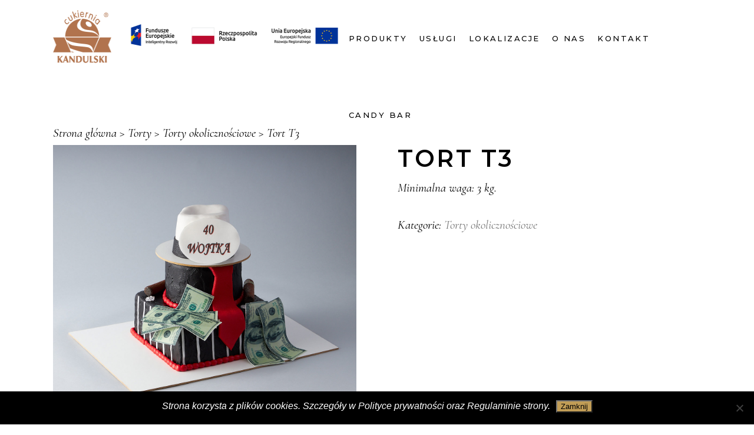

--- FILE ---
content_type: text/html; charset=UTF-8
request_url: https://kandulski.pl/produkt/tort-t3/
body_size: 16494
content:
<!DOCTYPE html>
<html lang="pl-PL">
<head>
	
		<meta charset="UTF-8"/>
		<link rel="profile" href="http://gmpg.org/xfn/11"/>
		
				<meta name="viewport" content="width=device-width,initial-scale=1,user-scalable=yes">
		<meta name='robots' content='index, follow, max-image-preview:large, max-snippet:-1, max-video-preview:-1' />
	<style>img:is([sizes="auto" i], [sizes^="auto," i]) { contain-intrinsic-size: 3000px 1500px }</style>
	
	<!-- This site is optimized with the Yoast SEO plugin v26.2 - https://yoast.com/wordpress/plugins/seo/ -->
	<title>Tort urodzinowy (pieniądze) - Torty okolicznościowe - Cukiernia Kandulski w Poznaniu</title>
	<link rel="canonical" href="https://kandulski.pl/produkt/tort-t3/" />
	<meta property="og:locale" content="pl_PL" />
	<meta property="og:type" content="article" />
	<meta property="og:title" content="Tort urodzinowy (pieniądze) - Torty okolicznościowe - Cukiernia Kandulski w Poznaniu" />
	<meta property="og:url" content="https://kandulski.pl/produkt/tort-t3/" />
	<meta property="og:site_name" content="Cukiernia Kandulski - najlepsze torty, ciasta i inne słodkości w Poznaniu" />
	<meta property="article:modified_time" content="2019-10-30T20:00:28+00:00" />
	<meta property="og:image" content="https://kandulski.pl/wp-content/uploads/2019/09/Kandulski_20_08_2019_2001.jpg" />
	<meta property="og:image:width" content="1300" />
	<meta property="og:image:height" content="1300" />
	<meta property="og:image:type" content="image/jpeg" />
	<meta name="twitter:card" content="summary_large_image" />
	<script type="application/ld+json" class="yoast-schema-graph">{"@context":"https://schema.org","@graph":[{"@type":"WebPage","@id":"https://kandulski.pl/produkt/tort-t3/","url":"https://kandulski.pl/produkt/tort-t3/","name":"Tort urodzinowy (pieniądze) - Torty okolicznościowe - Cukiernia Kandulski w Poznaniu","isPartOf":{"@id":"https://kandulski.pl/#website"},"primaryImageOfPage":{"@id":"https://kandulski.pl/produkt/tort-t3/#primaryimage"},"image":{"@id":"https://kandulski.pl/produkt/tort-t3/#primaryimage"},"thumbnailUrl":"https://kandulski.pl/wp-content/uploads/2019/09/Kandulski_20_08_2019_2001.jpg","datePublished":"2019-09-20T11:40:02+00:00","dateModified":"2019-10-30T20:00:28+00:00","breadcrumb":{"@id":"https://kandulski.pl/produkt/tort-t3/#breadcrumb"},"inLanguage":"pl-PL","potentialAction":[{"@type":"ReadAction","target":["https://kandulski.pl/produkt/tort-t3/"]}]},{"@type":"ImageObject","inLanguage":"pl-PL","@id":"https://kandulski.pl/produkt/tort-t3/#primaryimage","url":"https://kandulski.pl/wp-content/uploads/2019/09/Kandulski_20_08_2019_2001.jpg","contentUrl":"https://kandulski.pl/wp-content/uploads/2019/09/Kandulski_20_08_2019_2001.jpg","width":1300,"height":1300},{"@type":"BreadcrumbList","@id":"https://kandulski.pl/produkt/tort-t3/#breadcrumb","itemListElement":[{"@type":"ListItem","position":1,"name":"Strona główna","item":"https://kandulski.pl/"},{"@type":"ListItem","position":2,"name":"Produkty","item":"https://kandulski.pl/produkt/"},{"@type":"ListItem","position":3,"name":"Tort T3"}]},{"@type":"WebSite","@id":"https://kandulski.pl/#website","url":"https://kandulski.pl/","name":"Cukiernia Kandulski - najlepsze torty, ciasta i inne słodkości w Poznaniu","description":"Cukiernia Kandulski","potentialAction":[{"@type":"SearchAction","target":{"@type":"EntryPoint","urlTemplate":"https://kandulski.pl/?s={search_term_string}"},"query-input":{"@type":"PropertyValueSpecification","valueRequired":true,"valueName":"search_term_string"}}],"inLanguage":"pl-PL"}]}</script>
	<!-- / Yoast SEO plugin. -->


<link rel='dns-prefetch' href='//fonts.googleapis.com' />
<link rel="alternate" type="application/rss+xml" title="Cukiernia Kandulski - najlepsze torty, ciasta i inne słodkości w Poznaniu &raquo; Kanał z wpisami" href="https://kandulski.pl/feed/" />
<link rel="alternate" type="application/rss+xml" title="Cukiernia Kandulski - najlepsze torty, ciasta i inne słodkości w Poznaniu &raquo; Kanał z komentarzami" href="https://kandulski.pl/comments/feed/" />
<script type="text/javascript">
/* <![CDATA[ */
window._wpemojiSettings = {"baseUrl":"https:\/\/s.w.org\/images\/core\/emoji\/16.0.1\/72x72\/","ext":".png","svgUrl":"https:\/\/s.w.org\/images\/core\/emoji\/16.0.1\/svg\/","svgExt":".svg","source":{"concatemoji":"https:\/\/kandulski.pl\/wp-includes\/js\/wp-emoji-release.min.js?ver=6.8.3"}};
/*! This file is auto-generated */
!function(s,n){var o,i,e;function c(e){try{var t={supportTests:e,timestamp:(new Date).valueOf()};sessionStorage.setItem(o,JSON.stringify(t))}catch(e){}}function p(e,t,n){e.clearRect(0,0,e.canvas.width,e.canvas.height),e.fillText(t,0,0);var t=new Uint32Array(e.getImageData(0,0,e.canvas.width,e.canvas.height).data),a=(e.clearRect(0,0,e.canvas.width,e.canvas.height),e.fillText(n,0,0),new Uint32Array(e.getImageData(0,0,e.canvas.width,e.canvas.height).data));return t.every(function(e,t){return e===a[t]})}function u(e,t){e.clearRect(0,0,e.canvas.width,e.canvas.height),e.fillText(t,0,0);for(var n=e.getImageData(16,16,1,1),a=0;a<n.data.length;a++)if(0!==n.data[a])return!1;return!0}function f(e,t,n,a){switch(t){case"flag":return n(e,"\ud83c\udff3\ufe0f\u200d\u26a7\ufe0f","\ud83c\udff3\ufe0f\u200b\u26a7\ufe0f")?!1:!n(e,"\ud83c\udde8\ud83c\uddf6","\ud83c\udde8\u200b\ud83c\uddf6")&&!n(e,"\ud83c\udff4\udb40\udc67\udb40\udc62\udb40\udc65\udb40\udc6e\udb40\udc67\udb40\udc7f","\ud83c\udff4\u200b\udb40\udc67\u200b\udb40\udc62\u200b\udb40\udc65\u200b\udb40\udc6e\u200b\udb40\udc67\u200b\udb40\udc7f");case"emoji":return!a(e,"\ud83e\udedf")}return!1}function g(e,t,n,a){var r="undefined"!=typeof WorkerGlobalScope&&self instanceof WorkerGlobalScope?new OffscreenCanvas(300,150):s.createElement("canvas"),o=r.getContext("2d",{willReadFrequently:!0}),i=(o.textBaseline="top",o.font="600 32px Arial",{});return e.forEach(function(e){i[e]=t(o,e,n,a)}),i}function t(e){var t=s.createElement("script");t.src=e,t.defer=!0,s.head.appendChild(t)}"undefined"!=typeof Promise&&(o="wpEmojiSettingsSupports",i=["flag","emoji"],n.supports={everything:!0,everythingExceptFlag:!0},e=new Promise(function(e){s.addEventListener("DOMContentLoaded",e,{once:!0})}),new Promise(function(t){var n=function(){try{var e=JSON.parse(sessionStorage.getItem(o));if("object"==typeof e&&"number"==typeof e.timestamp&&(new Date).valueOf()<e.timestamp+604800&&"object"==typeof e.supportTests)return e.supportTests}catch(e){}return null}();if(!n){if("undefined"!=typeof Worker&&"undefined"!=typeof OffscreenCanvas&&"undefined"!=typeof URL&&URL.createObjectURL&&"undefined"!=typeof Blob)try{var e="postMessage("+g.toString()+"("+[JSON.stringify(i),f.toString(),p.toString(),u.toString()].join(",")+"));",a=new Blob([e],{type:"text/javascript"}),r=new Worker(URL.createObjectURL(a),{name:"wpTestEmojiSupports"});return void(r.onmessage=function(e){c(n=e.data),r.terminate(),t(n)})}catch(e){}c(n=g(i,f,p,u))}t(n)}).then(function(e){for(var t in e)n.supports[t]=e[t],n.supports.everything=n.supports.everything&&n.supports[t],"flag"!==t&&(n.supports.everythingExceptFlag=n.supports.everythingExceptFlag&&n.supports[t]);n.supports.everythingExceptFlag=n.supports.everythingExceptFlag&&!n.supports.flag,n.DOMReady=!1,n.readyCallback=function(){n.DOMReady=!0}}).then(function(){return e}).then(function(){var e;n.supports.everything||(n.readyCallback(),(e=n.source||{}).concatemoji?t(e.concatemoji):e.wpemoji&&e.twemoji&&(t(e.twemoji),t(e.wpemoji)))}))}((window,document),window._wpemojiSettings);
/* ]]> */
</script>
<style id='wp-emoji-styles-inline-css' type='text/css'>

	img.wp-smiley, img.emoji {
		display: inline !important;
		border: none !important;
		box-shadow: none !important;
		height: 1em !important;
		width: 1em !important;
		margin: 0 0.07em !important;
		vertical-align: -0.1em !important;
		background: none !important;
		padding: 0 !important;
	}
</style>
<link rel='stylesheet' id='wp-block-library-css' href='https://kandulski.pl/wp-includes/css/dist/block-library/style.min.css?ver=6.8.3' type='text/css' media='all' />
<style id='classic-theme-styles-inline-css' type='text/css'>
/*! This file is auto-generated */
.wp-block-button__link{color:#fff;background-color:#32373c;border-radius:9999px;box-shadow:none;text-decoration:none;padding:calc(.667em + 2px) calc(1.333em + 2px);font-size:1.125em}.wp-block-file__button{background:#32373c;color:#fff;text-decoration:none}
</style>
<style id='global-styles-inline-css' type='text/css'>
:root{--wp--preset--aspect-ratio--square: 1;--wp--preset--aspect-ratio--4-3: 4/3;--wp--preset--aspect-ratio--3-4: 3/4;--wp--preset--aspect-ratio--3-2: 3/2;--wp--preset--aspect-ratio--2-3: 2/3;--wp--preset--aspect-ratio--16-9: 16/9;--wp--preset--aspect-ratio--9-16: 9/16;--wp--preset--color--black: #000000;--wp--preset--color--cyan-bluish-gray: #abb8c3;--wp--preset--color--white: #ffffff;--wp--preset--color--pale-pink: #f78da7;--wp--preset--color--vivid-red: #cf2e2e;--wp--preset--color--luminous-vivid-orange: #ff6900;--wp--preset--color--luminous-vivid-amber: #fcb900;--wp--preset--color--light-green-cyan: #7bdcb5;--wp--preset--color--vivid-green-cyan: #00d084;--wp--preset--color--pale-cyan-blue: #8ed1fc;--wp--preset--color--vivid-cyan-blue: #0693e3;--wp--preset--color--vivid-purple: #9b51e0;--wp--preset--gradient--vivid-cyan-blue-to-vivid-purple: linear-gradient(135deg,rgba(6,147,227,1) 0%,rgb(155,81,224) 100%);--wp--preset--gradient--light-green-cyan-to-vivid-green-cyan: linear-gradient(135deg,rgb(122,220,180) 0%,rgb(0,208,130) 100%);--wp--preset--gradient--luminous-vivid-amber-to-luminous-vivid-orange: linear-gradient(135deg,rgba(252,185,0,1) 0%,rgba(255,105,0,1) 100%);--wp--preset--gradient--luminous-vivid-orange-to-vivid-red: linear-gradient(135deg,rgba(255,105,0,1) 0%,rgb(207,46,46) 100%);--wp--preset--gradient--very-light-gray-to-cyan-bluish-gray: linear-gradient(135deg,rgb(238,238,238) 0%,rgb(169,184,195) 100%);--wp--preset--gradient--cool-to-warm-spectrum: linear-gradient(135deg,rgb(74,234,220) 0%,rgb(151,120,209) 20%,rgb(207,42,186) 40%,rgb(238,44,130) 60%,rgb(251,105,98) 80%,rgb(254,248,76) 100%);--wp--preset--gradient--blush-light-purple: linear-gradient(135deg,rgb(255,206,236) 0%,rgb(152,150,240) 100%);--wp--preset--gradient--blush-bordeaux: linear-gradient(135deg,rgb(254,205,165) 0%,rgb(254,45,45) 50%,rgb(107,0,62) 100%);--wp--preset--gradient--luminous-dusk: linear-gradient(135deg,rgb(255,203,112) 0%,rgb(199,81,192) 50%,rgb(65,88,208) 100%);--wp--preset--gradient--pale-ocean: linear-gradient(135deg,rgb(255,245,203) 0%,rgb(182,227,212) 50%,rgb(51,167,181) 100%);--wp--preset--gradient--electric-grass: linear-gradient(135deg,rgb(202,248,128) 0%,rgb(113,206,126) 100%);--wp--preset--gradient--midnight: linear-gradient(135deg,rgb(2,3,129) 0%,rgb(40,116,252) 100%);--wp--preset--font-size--small: 13px;--wp--preset--font-size--medium: 20px;--wp--preset--font-size--large: 36px;--wp--preset--font-size--x-large: 42px;--wp--preset--spacing--20: 0.44rem;--wp--preset--spacing--30: 0.67rem;--wp--preset--spacing--40: 1rem;--wp--preset--spacing--50: 1.5rem;--wp--preset--spacing--60: 2.25rem;--wp--preset--spacing--70: 3.38rem;--wp--preset--spacing--80: 5.06rem;--wp--preset--shadow--natural: 6px 6px 9px rgba(0, 0, 0, 0.2);--wp--preset--shadow--deep: 12px 12px 50px rgba(0, 0, 0, 0.4);--wp--preset--shadow--sharp: 6px 6px 0px rgba(0, 0, 0, 0.2);--wp--preset--shadow--outlined: 6px 6px 0px -3px rgba(255, 255, 255, 1), 6px 6px rgba(0, 0, 0, 1);--wp--preset--shadow--crisp: 6px 6px 0px rgba(0, 0, 0, 1);}:where(.is-layout-flex){gap: 0.5em;}:where(.is-layout-grid){gap: 0.5em;}body .is-layout-flex{display: flex;}.is-layout-flex{flex-wrap: wrap;align-items: center;}.is-layout-flex > :is(*, div){margin: 0;}body .is-layout-grid{display: grid;}.is-layout-grid > :is(*, div){margin: 0;}:where(.wp-block-columns.is-layout-flex){gap: 2em;}:where(.wp-block-columns.is-layout-grid){gap: 2em;}:where(.wp-block-post-template.is-layout-flex){gap: 1.25em;}:where(.wp-block-post-template.is-layout-grid){gap: 1.25em;}.has-black-color{color: var(--wp--preset--color--black) !important;}.has-cyan-bluish-gray-color{color: var(--wp--preset--color--cyan-bluish-gray) !important;}.has-white-color{color: var(--wp--preset--color--white) !important;}.has-pale-pink-color{color: var(--wp--preset--color--pale-pink) !important;}.has-vivid-red-color{color: var(--wp--preset--color--vivid-red) !important;}.has-luminous-vivid-orange-color{color: var(--wp--preset--color--luminous-vivid-orange) !important;}.has-luminous-vivid-amber-color{color: var(--wp--preset--color--luminous-vivid-amber) !important;}.has-light-green-cyan-color{color: var(--wp--preset--color--light-green-cyan) !important;}.has-vivid-green-cyan-color{color: var(--wp--preset--color--vivid-green-cyan) !important;}.has-pale-cyan-blue-color{color: var(--wp--preset--color--pale-cyan-blue) !important;}.has-vivid-cyan-blue-color{color: var(--wp--preset--color--vivid-cyan-blue) !important;}.has-vivid-purple-color{color: var(--wp--preset--color--vivid-purple) !important;}.has-black-background-color{background-color: var(--wp--preset--color--black) !important;}.has-cyan-bluish-gray-background-color{background-color: var(--wp--preset--color--cyan-bluish-gray) !important;}.has-white-background-color{background-color: var(--wp--preset--color--white) !important;}.has-pale-pink-background-color{background-color: var(--wp--preset--color--pale-pink) !important;}.has-vivid-red-background-color{background-color: var(--wp--preset--color--vivid-red) !important;}.has-luminous-vivid-orange-background-color{background-color: var(--wp--preset--color--luminous-vivid-orange) !important;}.has-luminous-vivid-amber-background-color{background-color: var(--wp--preset--color--luminous-vivid-amber) !important;}.has-light-green-cyan-background-color{background-color: var(--wp--preset--color--light-green-cyan) !important;}.has-vivid-green-cyan-background-color{background-color: var(--wp--preset--color--vivid-green-cyan) !important;}.has-pale-cyan-blue-background-color{background-color: var(--wp--preset--color--pale-cyan-blue) !important;}.has-vivid-cyan-blue-background-color{background-color: var(--wp--preset--color--vivid-cyan-blue) !important;}.has-vivid-purple-background-color{background-color: var(--wp--preset--color--vivid-purple) !important;}.has-black-border-color{border-color: var(--wp--preset--color--black) !important;}.has-cyan-bluish-gray-border-color{border-color: var(--wp--preset--color--cyan-bluish-gray) !important;}.has-white-border-color{border-color: var(--wp--preset--color--white) !important;}.has-pale-pink-border-color{border-color: var(--wp--preset--color--pale-pink) !important;}.has-vivid-red-border-color{border-color: var(--wp--preset--color--vivid-red) !important;}.has-luminous-vivid-orange-border-color{border-color: var(--wp--preset--color--luminous-vivid-orange) !important;}.has-luminous-vivid-amber-border-color{border-color: var(--wp--preset--color--luminous-vivid-amber) !important;}.has-light-green-cyan-border-color{border-color: var(--wp--preset--color--light-green-cyan) !important;}.has-vivid-green-cyan-border-color{border-color: var(--wp--preset--color--vivid-green-cyan) !important;}.has-pale-cyan-blue-border-color{border-color: var(--wp--preset--color--pale-cyan-blue) !important;}.has-vivid-cyan-blue-border-color{border-color: var(--wp--preset--color--vivid-cyan-blue) !important;}.has-vivid-purple-border-color{border-color: var(--wp--preset--color--vivid-purple) !important;}.has-vivid-cyan-blue-to-vivid-purple-gradient-background{background: var(--wp--preset--gradient--vivid-cyan-blue-to-vivid-purple) !important;}.has-light-green-cyan-to-vivid-green-cyan-gradient-background{background: var(--wp--preset--gradient--light-green-cyan-to-vivid-green-cyan) !important;}.has-luminous-vivid-amber-to-luminous-vivid-orange-gradient-background{background: var(--wp--preset--gradient--luminous-vivid-amber-to-luminous-vivid-orange) !important;}.has-luminous-vivid-orange-to-vivid-red-gradient-background{background: var(--wp--preset--gradient--luminous-vivid-orange-to-vivid-red) !important;}.has-very-light-gray-to-cyan-bluish-gray-gradient-background{background: var(--wp--preset--gradient--very-light-gray-to-cyan-bluish-gray) !important;}.has-cool-to-warm-spectrum-gradient-background{background: var(--wp--preset--gradient--cool-to-warm-spectrum) !important;}.has-blush-light-purple-gradient-background{background: var(--wp--preset--gradient--blush-light-purple) !important;}.has-blush-bordeaux-gradient-background{background: var(--wp--preset--gradient--blush-bordeaux) !important;}.has-luminous-dusk-gradient-background{background: var(--wp--preset--gradient--luminous-dusk) !important;}.has-pale-ocean-gradient-background{background: var(--wp--preset--gradient--pale-ocean) !important;}.has-electric-grass-gradient-background{background: var(--wp--preset--gradient--electric-grass) !important;}.has-midnight-gradient-background{background: var(--wp--preset--gradient--midnight) !important;}.has-small-font-size{font-size: var(--wp--preset--font-size--small) !important;}.has-medium-font-size{font-size: var(--wp--preset--font-size--medium) !important;}.has-large-font-size{font-size: var(--wp--preset--font-size--large) !important;}.has-x-large-font-size{font-size: var(--wp--preset--font-size--x-large) !important;}
:where(.wp-block-post-template.is-layout-flex){gap: 1.25em;}:where(.wp-block-post-template.is-layout-grid){gap: 1.25em;}
:where(.wp-block-columns.is-layout-flex){gap: 2em;}:where(.wp-block-columns.is-layout-grid){gap: 2em;}
:root :where(.wp-block-pullquote){font-size: 1.5em;line-height: 1.6;}
</style>
<link rel='stylesheet' id='contact-form-7-css' href='https://kandulski.pl/wp-content/plugins/contact-form-7/includes/css/styles.css?ver=6.1.3' type='text/css' media='all' />
<link rel='stylesheet' id='cookie-notice-front-css' href='https://kandulski.pl/wp-content/plugins/cookie-notice/css/front.min.css?ver=2.5.8' type='text/css' media='all' />
<link rel='stylesheet' id='dolcino-restaurant-style-css' href='https://kandulski.pl/wp-content/plugins/dolcino-restaurant/assets/css/restaurant.min.css?ver=6.8.3' type='text/css' media='all' />
<link rel='stylesheet' id='dolcino-restaurant-responsive-style-css' href='https://kandulski.pl/wp-content/plugins/dolcino-restaurant/assets/css/restaurant-responsive.min.css?ver=6.8.3' type='text/css' media='all' />
<link rel='stylesheet' id='rs-plugin-settings-css' href='https://kandulski.pl/wp-content/plugins/revslider/public/assets/css/settings.css?ver=5.4.8.3' type='text/css' media='all' />
<style id='rs-plugin-settings-inline-css' type='text/css'>
#rs-demo-id {}
</style>
<link rel='stylesheet' id='dolcino-mikado-default-style-css' href='https://kandulski.pl/wp-content/themes/dolcino/style.css?ver=6.8.3' type='text/css' media='all' />
<link rel='stylesheet' id='dolcino-mikado-child-style-css' href='https://kandulski.pl/wp-content/themes/dolcino-child/style.css?ver=1.01' type='text/css' media='all' />
<link rel='stylesheet' id='dolcino-mikado-modules-css' href='https://kandulski.pl/wp-content/themes/dolcino/assets/css/modules.min.css?ver=6.8.3' type='text/css' media='all' />
<style id='dolcino-mikado-modules-inline-css' type='text/css'>
.postid-4376 .mkdf-content .mkdf-content-inner > .mkdf-container > .mkdf-container-inner, .postid-4376 .mkdf-content .mkdf-content-inner > .mkdf-full-width > .mkdf-full-width-inner { padding: 160px 0 145px;}.postid-4376 .mkdf-content .mkdf-content-inner > .mkdf-container > .mkdf-container-inner, .postid-4376 .mkdf-content .mkdf-content-inner > .mkdf-full-width > .mkdf-full-width-inner { padding: 160px 0 145px;}.postid-4376 .mkdf-page-header .mkdf-vertical-align-containers { padding-left: 0px;padding-right: 0px;}
</style>
<link rel='stylesheet' id='dolcino-mikado-dripicons-css' href='https://kandulski.pl/wp-content/themes/dolcino/framework/lib/icons-pack/dripicons/dripicons.css?ver=6.8.3' type='text/css' media='all' />
<link rel='stylesheet' id='dolcino-mikado-font_elegant-css' href='https://kandulski.pl/wp-content/themes/dolcino/framework/lib/icons-pack/elegant-icons/style.min.css?ver=6.8.3' type='text/css' media='all' />
<link rel='stylesheet' id='dolcino-mikado-font_awesome-css' href='https://kandulski.pl/wp-content/themes/dolcino/framework/lib/icons-pack/font-awesome/css/fontawesome-all.min.css?ver=6.8.3' type='text/css' media='all' />
<link rel='stylesheet' id='dolcino-mikado-ion_icons-css' href='https://kandulski.pl/wp-content/themes/dolcino/framework/lib/icons-pack/ion-icons/css/ionicons.min.css?ver=6.8.3' type='text/css' media='all' />
<link rel='stylesheet' id='dolcino-mikado-linea_icons-css' href='https://kandulski.pl/wp-content/themes/dolcino/framework/lib/icons-pack/linea-icons/style.css?ver=6.8.3' type='text/css' media='all' />
<link rel='stylesheet' id='dolcino-mikado-linear_icons-css' href='https://kandulski.pl/wp-content/themes/dolcino/framework/lib/icons-pack/linear-icons/style.css?ver=6.8.3' type='text/css' media='all' />
<link rel='stylesheet' id='dolcino-mikado-simple_line_icons-css' href='https://kandulski.pl/wp-content/themes/dolcino/framework/lib/icons-pack/simple-line-icons/simple-line-icons.css?ver=6.8.3' type='text/css' media='all' />
<link rel='stylesheet' id='mediaelement-css' href='https://kandulski.pl/wp-includes/js/mediaelement/mediaelementplayer-legacy.min.css?ver=4.2.17' type='text/css' media='all' />
<link rel='stylesheet' id='wp-mediaelement-css' href='https://kandulski.pl/wp-includes/js/mediaelement/wp-mediaelement.min.css?ver=6.8.3' type='text/css' media='all' />
<link rel='stylesheet' id='dolcino-mikado-style-dynamic-css' href='https://kandulski.pl/wp-content/themes/dolcino/assets/css/style_dynamic.css?ver=1734068360' type='text/css' media='all' />
<link rel='stylesheet' id='dolcino-mikado-modules-responsive-css' href='https://kandulski.pl/wp-content/themes/dolcino/assets/css/modules-responsive.min.css?ver=6.8.3' type='text/css' media='all' />
<link rel='stylesheet' id='dolcino-mikado-style-dynamic-responsive-css' href='https://kandulski.pl/wp-content/themes/dolcino/assets/css/style_dynamic_responsive.css?ver=1734068360' type='text/css' media='all' />
<link rel='stylesheet' id='dolcino-mikado-google-fonts-css' href='https://fonts.googleapis.com/css?family=Montserrat%3A300%2C300italic%2C400%2C400italic%2C500%2C500i%2C600%2C700%7CCormorant%3A300%2C300italic%2C400%2C400italic%2C500%2C500i%2C600%2C700%7CGreat+Vibes%3A300%2C300italic%2C400%2C400italic%2C500%2C500i%2C600%2C700&#038;subset=latin-ext&#038;ver=1.0.0' type='text/css' media='all' />
<!--[if lt IE 9]>
<link rel='stylesheet' id='vc_lte_ie9-css' href='https://kandulski.pl/wp-content/plugins/js_composer/assets/css/vc_lte_ie9.min.css?ver=6.0.3' type='text/css' media='screen' />
<![endif]-->
<link rel='stylesheet' id='js_composer_front-css' href='https://kandulski.pl/wp-content/plugins/js_composer/assets/css/js_composer.min.css?ver=6.0.3' type='text/css' media='all' />
<script type="text/javascript" id="cookie-notice-front-js-before">
/* <![CDATA[ */
var cnArgs = {"ajaxUrl":"https:\/\/kandulski.pl\/wp-admin\/admin-ajax.php","nonce":"9fd08a10a2","hideEffect":"fade","position":"bottom","onScroll":false,"onScrollOffset":100,"onClick":false,"cookieName":"cookie_notice_accepted","cookieTime":31536000,"cookieTimeRejected":2592000,"globalCookie":false,"redirection":false,"cache":false,"revokeCookies":false,"revokeCookiesOpt":"automatic"};
/* ]]> */
</script>
<script type="text/javascript" src="https://kandulski.pl/wp-content/plugins/cookie-notice/js/front.min.js?ver=2.5.8" id="cookie-notice-front-js"></script>
<script type="text/javascript" src="https://kandulski.pl/wp-includes/js/jquery/jquery.min.js?ver=3.7.1" id="jquery-core-js"></script>
<script type="text/javascript" src="https://kandulski.pl/wp-includes/js/jquery/jquery-migrate.min.js?ver=3.4.1" id="jquery-migrate-js"></script>
<script type="text/javascript" src="https://kandulski.pl/wp-content/plugins/revslider/public/assets/js/jquery.themepunch.tools.min.js?ver=5.4.8.3" id="tp-tools-js"></script>
<script type="text/javascript" src="https://kandulski.pl/wp-content/plugins/revslider/public/assets/js/jquery.themepunch.revolution.min.js?ver=5.4.8.3" id="revmin-js"></script>
<link rel="https://api.w.org/" href="https://kandulski.pl/wp-json/" /><link rel="EditURI" type="application/rsd+xml" title="RSD" href="https://kandulski.pl/xmlrpc.php?rsd" />
<meta name="generator" content="WordPress 6.8.3" />
<link rel='shortlink' href='https://kandulski.pl/?p=4376' />
<link rel="alternate" title="oEmbed (JSON)" type="application/json+oembed" href="https://kandulski.pl/wp-json/oembed/1.0/embed?url=https%3A%2F%2Fkandulski.pl%2Fprodukt%2Ftort-t3%2F" />
<link rel="alternate" title="oEmbed (XML)" type="text/xml+oembed" href="https://kandulski.pl/wp-json/oembed/1.0/embed?url=https%3A%2F%2Fkandulski.pl%2Fprodukt%2Ftort-t3%2F&#038;format=xml" />
<meta name="generator" content="Powered by WPBakery Page Builder - drag and drop page builder for WordPress."/>
<meta name="generator" content="Powered by Slider Revolution 5.4.8.3 - responsive, Mobile-Friendly Slider Plugin for WordPress with comfortable drag and drop interface." />
<link rel="icon" href="https://kandulski.pl/wp-content/uploads/2019/08/logo-kandulski-150x150.png" sizes="32x32" />
<link rel="icon" href="https://kandulski.pl/wp-content/uploads/2019/08/logo-kandulski.png" sizes="192x192" />
<link rel="apple-touch-icon" href="https://kandulski.pl/wp-content/uploads/2019/08/logo-kandulski.png" />
<meta name="msapplication-TileImage" content="https://kandulski.pl/wp-content/uploads/2019/08/logo-kandulski.png" />
<script type="text/javascript">function setREVStartSize(e){									
						try{ e.c=jQuery(e.c);var i=jQuery(window).width(),t=9999,r=0,n=0,l=0,f=0,s=0,h=0;
							if(e.responsiveLevels&&(jQuery.each(e.responsiveLevels,function(e,f){f>i&&(t=r=f,l=e),i>f&&f>r&&(r=f,n=e)}),t>r&&(l=n)),f=e.gridheight[l]||e.gridheight[0]||e.gridheight,s=e.gridwidth[l]||e.gridwidth[0]||e.gridwidth,h=i/s,h=h>1?1:h,f=Math.round(h*f),"fullscreen"==e.sliderLayout){var u=(e.c.width(),jQuery(window).height());if(void 0!=e.fullScreenOffsetContainer){var c=e.fullScreenOffsetContainer.split(",");if (c) jQuery.each(c,function(e,i){u=jQuery(i).length>0?u-jQuery(i).outerHeight(!0):u}),e.fullScreenOffset.split("%").length>1&&void 0!=e.fullScreenOffset&&e.fullScreenOffset.length>0?u-=jQuery(window).height()*parseInt(e.fullScreenOffset,0)/100:void 0!=e.fullScreenOffset&&e.fullScreenOffset.length>0&&(u-=parseInt(e.fullScreenOffset,0))}f=u}else void 0!=e.minHeight&&f<e.minHeight&&(f=e.minHeight);e.c.closest(".rev_slider_wrapper").css({height:f})					
						}catch(d){console.log("Failure at Presize of Slider:"+d)}						
					};</script>
		<style type="text/css" id="wp-custom-css">
			.kc-bg-image {
	background-size: cover;
	background-repeat: no-repeat;
	background-position: center;
}
.kc-single-image {
	min-height: 430px;
}
/* Footer */
.mkdf-footer-column-3 {
	text-align: left;
}

footer .widget ul li {
	padding: 5px 0;
	border: none;
}

.mkdf-page-footer .mkdf-footer-top-holder .mkdf-grid-row:not(.mkdf-footer-top-alignment-center):not(.mkdf-footer-top-alignment-left):not(.mkdf-footer-top-alignment-right) .mkdf-grid-col-4:last-child {
	display: flex;
	justify-content: flex-end;
}

.mkdf-footer-column-2 img {
	margin-top: 50px;
}

@media(max-width: 1024px) {
	.mkdf-page-footer .mkdf-footer-top-holder .mkdf-grid-row:not(.mkdf-footer-top-alignment-center):not(.mkdf-footer-top-alignment-left):not(.mkdf-footer-top-alignment-right) .mkdf-grid-col-4:last-child {
		display: block;
	}
	
	.mkdf-footer-column-3 {
		text-align: center;
	}
}

/* Header */
header .mkdf-social-icons-group-widget.mkdf-square-rotated .mkdf-social-icon-widget-holder {
	border: none;
}
header .mkdf-social-icons-group-widget.mkdf-square-rotated .mkdf-social-icon-widget-holder .mkdf-social-icon-widget {
	font-size: 15px;
}

.mkdf-social-icons-group-widget.mkdf-square-rotated .mkdf-social-icon-widget-holder:hover {
	background-color: transparent;
}

.mkdf-social-icons-group-widget.mkdf-square-rotated .mkdf-social-icon-widget-holder:hover > span {
	color: #c19d56;
}

/* portfolio */
.kc-container-category {
	margin: 20px;
}
.kc-container-category .mkdf-pli-text-holder {
	text-align: center;
}
.kc-portfolio-title-container {
	margin: 0 20px;
}
.kc-portfolio-desc-container {
	padding: 50px 0;
}
.kc-left-paragraph::first-letter {
	   position: relative;
    display: inline-block;
    vertical-align: top;
    float: left;
    line-height: 48px;
    font-size: 56px;
    font-family: "Great Vibes",cursive;
    color: #c19d56;
    font-weight: 400;
    text-align: center;
    margin: 12px 23px 0 0;
    font-style: normal;
}

/* Portfoilo */
.portfolio-item-template-default .mkdf-title-holder {
	display: none;
}

.portfolio-item-template-default .mkdf-content .mkdf-content-inner > .mkdf-container > .mkdf-container-inner {
	padding: 80px 0 145px;
}

/* Slider */
#rev_slider_10_1_wrapper {
	background-image: none !important;
}

/* Logo i menu */
@media(max-width: 1024px) {
	.mkdf-mobile-header .mkdf-mobile-logo-wrapper img {
		height: 70px;
		margin-top: 4px;
	}
	
	.mkdf-mobile-header .mkdf-mobile-header-inner {
		height: 80px;
	}
}


.tax-portfolio-category .mkdf-sticky-header .mkdf-sticky-holder .mkdf-vertical-align-containers {
    padding: 0 40px;
}

.page-template-default .mkdf-sticky-header .mkdf-sticky-holder .mkdf-vertical-align-containers {
	padding: 0 40px;
}

/* Missing dynamic styles */
h6 { font-family: Cormorant;font-size: 24px;line-height: 1.42em;font-style: italic;font-weight: 400;letter-spacing: 0px;text-transform: none;}body { font-style: italic;}.cf7_custom_style_1 textarea.wpcf7-form-control.wpcf7-textarea { height: 190px;}.cf7_custom_style_1 input.wpcf7-form-control.wpcf7-text:focus, .cf7_custom_style_1 input.wpcf7-form-control.wpcf7-number:focus, .cf7_custom_style_1 input.wpcf7-form-control.wpcf7-date:focus, .cf7_custom_style_1 textarea.wpcf7-form-control.wpcf7-textarea:focus, .cf7_custom_style_1 select.wpcf7-form-control.wpcf7-select:focus, .cf7_custom_style_1 input.wpcf7-form-control.wpcf7-quiz:focus { border-color: rgba(193, 157, 86, 1);}.cf7_custom_style_2 textarea.wpcf7-form-control.wpcf7-textarea { height: 190px;}.cf7_custom_style_2 input.wpcf7-form-control.wpcf7-text:focus, .cf7_custom_style_2 input.wpcf7-form-control.wpcf7-number:focus, .cf7_custom_style_2 input.wpcf7-form-control.wpcf7-date:focus, .cf7_custom_style_2 textarea.wpcf7-form-control.wpcf7-textarea:focus, .cf7_custom_style_2 select.wpcf7-form-control.wpcf7-select:focus, .cf7_custom_style_2 input.wpcf7-form-control.wpcf7-quiz:focus { border-color: rgba(193, 157, 86, 1);}.cf7_custom_style_2 button.wpcf7-form-control.wpcf7-submit { padding-top: 0;padding-bottom: 0;height: 44px;line-height: 44px;padding-left: 0;padding-right: 0;width: calc(100% - 6px);}.error404 .mkdf-page-header .mkdf-menu-area { background-color: rgba(255, 255, 255, 0) !important;}.error404 .mkdf-content { background-image: url(https://www.kandulski.pl/wp-content/uploads/2018/11/p-404-img-1.jpg);background-position: center 0;background-size: cover;background-repeat: no-repeat;}.error404 .mkdf-page-not-found .mkdf-404-title { color: #c19d56;font-size: 100px;line-height: 60px;}.mkdf-page-footer .mkdf-footer-top-holder { background-color: #000000;}.mkdf-fullscreen-menu-holder { background-color: rgba(255,255,255,1);}.mkdf-fullscreen-menu-holder { background-image: url(https://www.kandulski.pl/wp-content/uploads/2019/09/zdjęcie-na-główną.jpg);background-position: center 0;background-repeat: no-repeat;}.mkdf-fullscreen-menu-holder { background-image: url(https://www.kandulski.pl/wp-content/uploads/2019/09/zdjęcie-na-główną.jpg);background-repeat: repeat;background-position: 0 0;}.mkdf-page-header .mkdf-sticky-header { height: 130px;}.mkdf-page-header .mkdf-sticky-header .mkdf-logo-wrapper a { max-height: 130px;}.mkdf-header-box .mkdf-top-bar-background { height: 50px;}

.mkdf-nav-arrow {
	display: none !important;
}

.search .mkdf-title-holder.mkdf-standard-type .mkdf-page-title {
	font-size: 35px;
}

/* Cookies */
#cookie-notice a {
	color: #fff;
}

#cookie-notice span {
	font-size: 16px;
}

#cn-accept-cookie {
	background-image: none;
	background-color: #c19d56;
}

/* Zmiany SEO */
.single-portfolio-item h1.mkdf-ps-title {
	  font-size: 40px;
    letter-spacing: .08em;
}

@media only screen and (max-width: 680px) {
	.single-portfolio-item h1.mkdf-ps-title {
		font-size: 27px;
	}
}

.portfolio-item-template-default .mkdf-content .mkdf-content-inner > .mkdf-container > .mkdf-container-inner {
    padding: 5px 0 145px;
}
.single-portfolio-item .breadcrumbs {
	padding-top: 80px;
}
		</style>
		<noscript><style> .wpb_animate_when_almost_visible { opacity: 1; }</style></noscript></head>
<body class="wp-singular portfolio-item-template-default single single-portfolio-item postid-4376 wp-theme-dolcino wp-child-theme-dolcino-child cookies-not-set dolcino-core-1.1.1 mkdf-restaurant-1.1 dolcino child-child-ver-1.0.0 dolcino-ver-1.2 mkdf-smooth-page-transitions mkdf-grid-1300 mkdf-empty-google-api mkdf-wide-dropdown-menu-content-in-grid mkdf-follow-portfolio-info mkdf-sticky-header-on-scroll-down-up mkdf-dropdown-animate-height mkdf-header-standard mkdf-menu-area-shadow-disable mkdf-menu-area-in-grid-shadow-disable mkdf-menu-area-border-disable mkdf-menu-area-in-grid-border-disable mkdf-logo-area-border-disable mkdf-logo-area-in-grid-border-disable mkdf-side-menu-slide-from-right mkdf-default-mobile-header mkdf-sticky-up-mobile-header mkdf-search-covers-header wpb-js-composer js-comp-ver-6.0.3 vc_responsive" itemscope itemtype="http://schema.org/WebPage">

	<!-- Global site tag (gtag.js) - Google Analytics -->
	<script async src="https://www.googletagmanager.com/gtag/js?id=UA-152412540-1"></script>
	<script>
	window.dataLayer = window.dataLayer || [];
	function gtag(){dataLayer.push(arguments);}
	gtag('js', new Date());

	gtag('config', 'UA-152412540-1');
	</script> 

	<section class="mkdf-side-menu">
    <a class="mkdf-close-side-menu mkdf-close-side-menu-predefined" href="#">
        <svg x="0px" y="0px" width="30px" height="30px" viewBox="0 0 30 30" enable-background="new 0 0 30 30"><polygon fill="#C19C55" points="26.791,4.106 26.084,3.399 14.94,14.542 3.797,3.398 3.09,4.105 14.233,15.249 3.09,26.393 3.797,27.1 14.94,15.956 26.084,27.1 26.791,26.393 15.647,15.249 "/></svg>    </a>
    <div class="mkdf-side-menu-table">
        <div class="mkdf-side-menu-table-cell">
                    </div>
    </div>
</section>
    <div class="mkdf-wrapper">
        <div class="mkdf-wrapper-inner">
            
<header class="mkdf-page-header kc-header">
		
				
	<div class="mkdf-menu-area mkdf-menu-right">
				
					<div class="mkdf-grid">
						
			<div class="mkdf-vertical-align-containers">
				<div class="mkdf-position-left kc-mkdf-position-left">

				 	<div class="mkdf-position-left-inner">
						
	
	<div class="mkdf-logo-wrapper">
		<a itemprop="url" href="https://kandulski.pl/" style="height: 90px;">
			<img itemprop="image" class="mkdf-normal-logo" src="https://www.kandulski.pl/wp-content/uploads/2019/08/logo-kandulski.png"  alt="Cukiernia Kandulski w Poznaniu – logo"/>
			<img itemprop="image" class="mkdf-dark-logo" src="https://www.kandulski.pl/wp-content/uploads/2019/08/logo-kandulski.png"  alt="Cukiernia Kandulski w Poznaniu – logo"/>			<img itemprop="image" class="mkdf-light-logo" src="https://www.kandulski.pl/wp-content/uploads/2018/11/logo-img-light-1.png"  alt="Cukiernia Kandulski w Poznaniu – logo"/>		</a>
	</div>

											</div>

					<div class="kc-ue-logos">
						<a href="https://www.kandulski.pl/program-operacyjny-inteligentny-rozwoj-2014-2020/">
							<img src="https://kandulski.pl/wp-content/themes/dolcino-child/images/logo-eu.png" alt="">
						</a>
					</div>

				</div>
								<div class="mkdf-position-right"><!--
				 --><div class="mkdf-position-right-inner">
														
	<nav class="mkdf-main-menu mkdf-drop-down mkdf-default-nav">
		<ul id="menu-main-menu" class="clearfix"><li id="nav-menu-item-3940" class="menu-item menu-item-type-custom menu-item-object-custom menu-item-has-children  has_sub narrow"><a href="#" class=" no_link" onclick="JavaScript: return false;"><span class="item_outer"><span class="item_text">Produkty</span><i class="mkdf-menu-arrow fa fa-angle-down"></i></span></a>
<div class="second"><div class="inner"><ul>
	<li id="nav-menu-item-5681" class="menu-item menu-item-type-custom menu-item-object-custom "><a href="https://kandulski.pl/produkty/oferta-wielkanocna/" class=""><span class="item_outer"><span class="item_text">Oferta wielkanocna</span></span></a></li>
	<li id="nav-menu-item-3970" class="menu-item menu-item-type-custom menu-item-object-custom menu-item-has-children sub"><a href="/produkty/torty/" class=""><span class="item_outer"><span class="item_text">Torty</span></span></a>
	<ul>
		<li id="nav-menu-item-4531" class="menu-item menu-item-type-custom menu-item-object-custom "><a href="/produkty/torty-weselne/" class=""><span class="item_outer"><span class="item_text">weselne</span></span></a></li>
		<li id="nav-menu-item-4533" class="menu-item menu-item-type-custom menu-item-object-custom "><a href="/produkty/torty-tradycyjne/" class=""><span class="item_outer"><span class="item_text">tradycyjne</span></span></a></li>
		<li id="nav-menu-item-4534" class="menu-item menu-item-type-custom menu-item-object-custom "><a href="/produkty/torty-okolicznosciowe/" class=""><span class="item_outer"><span class="item_text">okolicznościowe</span></span></a></li>
		<li id="nav-menu-item-4535" class="menu-item menu-item-type-custom menu-item-object-custom "><a href="/produkty/torty-nietypowe/" class=""><span class="item_outer"><span class="item_text">nietypowe</span></span></a></li>
		<li id="nav-menu-item-4743" class="menu-item menu-item-type-custom menu-item-object-custom "><a href="http://kandulski.pl/produkty/torty-komunijne" class=""><span class="item_outer"><span class="item_text">komunijne</span></span></a></li>
	</ul>
</li>
	<li id="nav-menu-item-3956" class="menu-item menu-item-type-custom menu-item-object-custom "><a href="/produkty/ciasta/" class=""><span class="item_outer"><span class="item_text">Ciasta</span></span></a></li>
	<li id="nav-menu-item-3971" class="menu-item menu-item-type-custom menu-item-object-custom "><a href="/produkty/ciastka/" class=""><span class="item_outer"><span class="item_text">Ciastka</span></span></a></li>
	<li id="nav-menu-item-3972" class="menu-item menu-item-type-custom menu-item-object-custom "><a href="/produkty/desery/" class=""><span class="item_outer"><span class="item_text">Desery</span></span></a></li>
	<li id="nav-menu-item-4326" class="menu-item menu-item-type-custom menu-item-object-custom "><a href="/produkty/praliny/" class=""><span class="item_outer"><span class="item_text">Praliny</span></span></a></li>
	<li id="nav-menu-item-3968" class="menu-item menu-item-type-custom menu-item-object-custom "><a href="/produkt/rogal-swietomarcinski/" class=""><span class="item_outer"><span class="item_text">Rogal świętomarciński</span></span></a></li>
</ul></div></div>
</li>
<li id="nav-menu-item-3925" class="menu-item menu-item-type-custom menu-item-object-custom menu-item-has-children  has_sub narrow"><a href="#" class=" no_link" onclick="JavaScript: return false;"><span class="item_outer"><span class="item_text">Usługi</span><i class="mkdf-menu-arrow fa fa-angle-down"></i></span></a>
<div class="second"><div class="inner"><ul>
	<li id="nav-menu-item-4523" class="menu-item menu-item-type-post_type menu-item-object-page "><a href="https://kandulski.pl/candy-bar/" class=""><span class="item_outer"><span class="item_text">Candy bar</span></span></a></li>
	<li id="nav-menu-item-3934" class="menu-item menu-item-type-post_type menu-item-object-page "><a href="https://kandulski.pl/catering-dla-firm/" class=""><span class="item_outer"><span class="item_text">Catering dla firm</span></span></a></li>
	<li id="nav-menu-item-3935" class="menu-item menu-item-type-post_type menu-item-object-page "><a href="https://kandulski.pl/dowoz-slodkosci/" class=""><span class="item_outer"><span class="item_text">Dowóz słodkości</span></span></a></li>
</ul></div></div>
</li>
<li id="nav-menu-item-3937" class="menu-item menu-item-type-post_type menu-item-object-page  narrow"><a href="https://kandulski.pl/lokalizacje/" class=""><span class="item_outer"><span class="item_text">Lokalizacje</span></span></a></li>
<li id="nav-menu-item-3939" class="menu-item menu-item-type-post_type menu-item-object-page  narrow"><a href="https://kandulski.pl/o-nas/" class=""><span class="item_outer"><span class="item_text">O nas</span></span></a></li>
<li id="nav-menu-item-3924" class="menu-item menu-item-type-post_type menu-item-object-page  narrow"><a href="https://kandulski.pl/kontakt/" class=""><span class="item_outer"><span class="item_text">Kontakt</span></span></a></li>
<li id="nav-menu-item-5248" class="menu-item menu-item-type-custom menu-item-object-custom  narrow"><a href="https://www.kandulski.pl/produkty/candy-bar/" class=""><span class="item_outer"><span class="item_text">Candy Bar</span></span></a></li>
</ul>	</nav>

												
            <a  style="margin: 0 18px 0 20px;" class="mkdf-search-opener mkdf-icon-has-hover mkdf-search-opener-predefined" href="javascript:void(0)">
            <span class="mkdf-search-opener-wrapper">
	            <svg x="0px" y="0px" width="19.124px" height="19.123px" viewBox="13.23 22.365 19.124 19.123" enable-background="new 13.23 22.365 19.124 19.123" xml:space="preserve">
                                <g>
	                                <path fill="#C19D56" d="M16.862,25.997c-1.882,1.882-1.882,4.945,0,6.827l0.707-0.707c-1.492-1.493-1.492-3.921,0-5.413L16.862,25.997z"/>
	                                <path fill="#C19D56" d="M32.354,40.781l-6.76-6.761c1.114-1.28,1.727-2.896,1.727-4.61c0-1.882-0.733-3.651-2.063-4.982s-3.1-2.063-4.981-2.063c-1.882,0-3.651,0.732-4.982,2.063s-2.063,3.1-2.063,4.982c0,1.882,0.732,3.651,2.063,4.981c1.331,1.331,3.1,2.063,4.982,2.063c1.714,0,3.33-0.613,4.611-1.728l6.76,6.761L32.354,40.781z M16,33.685c-1.142-1.142-1.77-2.659-1.77-4.274c0-1.615,0.628-3.133,1.77-4.275s2.66-1.77,4.275-1.77c1.614,0,3.133,0.628,4.274,1.77s1.771,2.66,1.771,4.275c0,1.615-0.628,3.132-1.77,4.274c-1.142,1.142-2.66,1.771-4.275,1.771S17.142,34.826,16,33.685z"/>
                                </g>
                            </svg>                            </span>
            </a>
        <div class="widget mkdf-social-icons-group-widget mkdf-square-rotated text-align-center">                                    <a class="mkdf-social-icon-widget-holder mkdf-icon-has-hover" data-hover-color="#ffffff" style="color: #c19d56;;font-size: 11px;margin: -11px 10px 0;"                       href="https://www.facebook.com/kandulskipoznan" target="_blank">
                        <span class="mkdf-social-icon-widget social_facebook"></span>                    </a>
                                                    <a class="mkdf-social-icon-widget-holder mkdf-icon-has-hover" data-hover-color="#ffffff" style="color: #c19d56;;font-size: 11px;margin: -11px 10px 0;"                       href="https://www.instagram.com/kandulskicukiernia/" target="_blank">
                        <span class="mkdf-social-icon-widget social_instagram"></span>                    </a>
                                                                                </div>					</div>
				</div>
			</div>
			
					</div>
			</div>
			
		
	
<div class="mkdf-sticky-header">
        <div class="mkdf-sticky-holder mkdf-menu-right">
                <div class="mkdf-grid">
                        <div class="mkdf-vertical-align-containers">
                <div class="mkdf-position-left"><!--
                 --><div class="mkdf-position-left-inner">
                        
	
	<div class="mkdf-logo-wrapper">
		<a itemprop="url" href="https://kandulski.pl/" style="height: 90px;">
			<img itemprop="image" class="mkdf-normal-logo" src="https://www.kandulski.pl/wp-content/uploads/2019/08/logo-kandulski.png"  alt="Cukiernia Kandulski w Poznaniu – logo"/>
			<img itemprop="image" class="mkdf-dark-logo" src="https://www.kandulski.pl/wp-content/uploads/2019/08/logo-kandulski.png"  alt="Cukiernia Kandulski w Poznaniu – logo"/>			<img itemprop="image" class="mkdf-light-logo" src="https://www.kandulski.pl/wp-content/uploads/2018/11/logo-img-light-1.png"  alt="Cukiernia Kandulski w Poznaniu – logo"/>		</a>
	</div>

                                            </div>
                </div>
                                <div class="mkdf-position-right"><!--
                 --><div class="mkdf-position-right-inner">
                                                    
<nav class="mkdf-main-menu mkdf-drop-down mkdf-sticky-nav">
    <ul id="menu-main-menu-1" class="clearfix"><li id="sticky-nav-menu-item-3940" class="menu-item menu-item-type-custom menu-item-object-custom menu-item-has-children  has_sub narrow"><a href="#" class=" no_link" onclick="JavaScript: return false;"><span class="item_outer"><span class="item_text">Produkty</span><span class="plus"></span><i class="mkdf-menu-arrow fa fa-angle-down"></i></span></a>
<div class="second"><div class="inner"><ul>
	<li id="sticky-nav-menu-item-5681" class="menu-item menu-item-type-custom menu-item-object-custom "><a href="https://kandulski.pl/produkty/oferta-wielkanocna/" class=""><span class="item_outer"><span class="item_text">Oferta wielkanocna</span><span class="plus"></span></span></a></li>
	<li id="sticky-nav-menu-item-3970" class="menu-item menu-item-type-custom menu-item-object-custom menu-item-has-children sub"><a href="/produkty/torty/" class=""><span class="item_outer"><span class="item_text">Torty</span><span class="plus"></span></span></a>
	<ul>
		<li id="sticky-nav-menu-item-4531" class="menu-item menu-item-type-custom menu-item-object-custom "><a href="/produkty/torty-weselne/" class=""><span class="item_outer"><span class="item_text">weselne</span><span class="plus"></span></span></a></li>
		<li id="sticky-nav-menu-item-4533" class="menu-item menu-item-type-custom menu-item-object-custom "><a href="/produkty/torty-tradycyjne/" class=""><span class="item_outer"><span class="item_text">tradycyjne</span><span class="plus"></span></span></a></li>
		<li id="sticky-nav-menu-item-4534" class="menu-item menu-item-type-custom menu-item-object-custom "><a href="/produkty/torty-okolicznosciowe/" class=""><span class="item_outer"><span class="item_text">okolicznościowe</span><span class="plus"></span></span></a></li>
		<li id="sticky-nav-menu-item-4535" class="menu-item menu-item-type-custom menu-item-object-custom "><a href="/produkty/torty-nietypowe/" class=""><span class="item_outer"><span class="item_text">nietypowe</span><span class="plus"></span></span></a></li>
		<li id="sticky-nav-menu-item-4743" class="menu-item menu-item-type-custom menu-item-object-custom "><a href="http://kandulski.pl/produkty/torty-komunijne" class=""><span class="item_outer"><span class="item_text">komunijne</span><span class="plus"></span></span></a></li>
	</ul>
</li>
	<li id="sticky-nav-menu-item-3956" class="menu-item menu-item-type-custom menu-item-object-custom "><a href="/produkty/ciasta/" class=""><span class="item_outer"><span class="item_text">Ciasta</span><span class="plus"></span></span></a></li>
	<li id="sticky-nav-menu-item-3971" class="menu-item menu-item-type-custom menu-item-object-custom "><a href="/produkty/ciastka/" class=""><span class="item_outer"><span class="item_text">Ciastka</span><span class="plus"></span></span></a></li>
	<li id="sticky-nav-menu-item-3972" class="menu-item menu-item-type-custom menu-item-object-custom "><a href="/produkty/desery/" class=""><span class="item_outer"><span class="item_text">Desery</span><span class="plus"></span></span></a></li>
	<li id="sticky-nav-menu-item-4326" class="menu-item menu-item-type-custom menu-item-object-custom "><a href="/produkty/praliny/" class=""><span class="item_outer"><span class="item_text">Praliny</span><span class="plus"></span></span></a></li>
	<li id="sticky-nav-menu-item-3968" class="menu-item menu-item-type-custom menu-item-object-custom "><a href="/produkt/rogal-swietomarcinski/" class=""><span class="item_outer"><span class="item_text">Rogal świętomarciński</span><span class="plus"></span></span></a></li>
</ul></div></div>
</li>
<li id="sticky-nav-menu-item-3925" class="menu-item menu-item-type-custom menu-item-object-custom menu-item-has-children  has_sub narrow"><a href="#" class=" no_link" onclick="JavaScript: return false;"><span class="item_outer"><span class="item_text">Usługi</span><span class="plus"></span><i class="mkdf-menu-arrow fa fa-angle-down"></i></span></a>
<div class="second"><div class="inner"><ul>
	<li id="sticky-nav-menu-item-4523" class="menu-item menu-item-type-post_type menu-item-object-page "><a href="https://kandulski.pl/candy-bar/" class=""><span class="item_outer"><span class="item_text">Candy bar</span><span class="plus"></span></span></a></li>
	<li id="sticky-nav-menu-item-3934" class="menu-item menu-item-type-post_type menu-item-object-page "><a href="https://kandulski.pl/catering-dla-firm/" class=""><span class="item_outer"><span class="item_text">Catering dla firm</span><span class="plus"></span></span></a></li>
	<li id="sticky-nav-menu-item-3935" class="menu-item menu-item-type-post_type menu-item-object-page "><a href="https://kandulski.pl/dowoz-slodkosci/" class=""><span class="item_outer"><span class="item_text">Dowóz słodkości</span><span class="plus"></span></span></a></li>
</ul></div></div>
</li>
<li id="sticky-nav-menu-item-3937" class="menu-item menu-item-type-post_type menu-item-object-page  narrow"><a href="https://kandulski.pl/lokalizacje/" class=""><span class="item_outer"><span class="item_text">Lokalizacje</span><span class="plus"></span></span></a></li>
<li id="sticky-nav-menu-item-3939" class="menu-item menu-item-type-post_type menu-item-object-page  narrow"><a href="https://kandulski.pl/o-nas/" class=""><span class="item_outer"><span class="item_text">O nas</span><span class="plus"></span></span></a></li>
<li id="sticky-nav-menu-item-3924" class="menu-item menu-item-type-post_type menu-item-object-page  narrow"><a href="https://kandulski.pl/kontakt/" class=""><span class="item_outer"><span class="item_text">Kontakt</span><span class="plus"></span></span></a></li>
<li id="sticky-nav-menu-item-5248" class="menu-item menu-item-type-custom menu-item-object-custom  narrow"><a href="https://www.kandulski.pl/produkty/candy-bar/" class=""><span class="item_outer"><span class="item_text">Candy Bar</span><span class="plus"></span></span></a></li>
</ul></nav>

                                                
            <a  style="margin: 0px 24px 0 20px;" class="mkdf-search-opener mkdf-icon-has-hover mkdf-search-opener-predefined" href="javascript:void(0)">
            <span class="mkdf-search-opener-wrapper">
	            <svg x="0px" y="0px" width="19.124px" height="19.123px" viewBox="13.23 22.365 19.124 19.123" enable-background="new 13.23 22.365 19.124 19.123" xml:space="preserve">
                                <g>
	                                <path fill="#C19D56" d="M16.862,25.997c-1.882,1.882-1.882,4.945,0,6.827l0.707-0.707c-1.492-1.493-1.492-3.921,0-5.413L16.862,25.997z"/>
	                                <path fill="#C19D56" d="M32.354,40.781l-6.76-6.761c1.114-1.28,1.727-2.896,1.727-4.61c0-1.882-0.733-3.651-2.063-4.982s-3.1-2.063-4.981-2.063c-1.882,0-3.651,0.732-4.982,2.063s-2.063,3.1-2.063,4.982c0,1.882,0.732,3.651,2.063,4.981c1.331,1.331,3.1,2.063,4.982,2.063c1.714,0,3.33-0.613,4.611-1.728l6.76,6.761L32.354,40.781z M16,33.685c-1.142-1.142-1.77-2.659-1.77-4.274c0-1.615,0.628-3.133,1.77-4.275s2.66-1.77,4.275-1.77c1.614,0,3.133,0.628,4.274,1.77s1.771,2.66,1.771,4.275c0,1.615-0.628,3.132-1.77,4.274c-1.142,1.142-2.66,1.771-4.275,1.771S17.142,34.826,16,33.685z"/>
                                </g>
                            </svg>                            </span>
            </a>
                            </div>
                </div>
            </div>
                    </div>
            </div>
	</div>

	
	<form action="https://kandulski.pl/" class="mkdf-search-cover" method="get">
				<div class="mkdf-form-holder-outer">
				<div class="mkdf-form-holder">
					<div class="mkdf-form-holder-inner">
						<input type="text" placeholder="Szukaj..." name="s" class="mkdf_search_field" autocomplete="off" required />
						<a class="mkdf-search-close mkdf-search-close-predefined" href="#">
							<svg x="0px" y="0px" width="30px" height="30px" viewBox="0 0 30 30" enable-background="new 0 0 30 30"><polygon fill="#C19C55" points="26.791,4.106 26.084,3.399 14.94,14.542 3.797,3.398 3.09,4.105 14.233,15.249 3.09,26.393 3.797,27.1 14.94,15.956 26.084,27.1 26.791,26.393 15.647,15.249 "/></svg>						</a>
					</div>
				</div>
			</div>
	</form></header>


<header class="mkdf-mobile-header kc-header-mobile">
		
	<div class="mkdf-mobile-header-inner">
		<div class="mkdf-mobile-header-holder">
			<div class="mkdf-grid">
				<div class="mkdf-vertical-align-containers">
					<div class="mkdf-vertical-align-containers">
						<div class="mkdf-position-left">
							<div class="mkdf-position-left-inner">
								
<div class="mkdf-mobile-logo-wrapper">
	<a itemprop="url" href="https://kandulski.pl/" style="height: 90px">
		<img itemprop="image" src="https://www.kandulski.pl/wp-content/uploads/2019/08/logo-kandulski.png"  alt="Mobile Logo"/>
	</a>
</div>

							</div>

							<div class="kc-ue-logos">
								<a href="https://www.kandulski.pl/program-operacyjny-inteligentny-rozwoj-2014-2020/">
									<img src="https://kandulski.pl/wp-content/themes/dolcino-child/images/logo-eu.png" alt="">
								</a>
							</div>
						</div>
						<div class="mkdf-position-right"><!--
						 --><div class="mkdf-position-right-inner">
																									<div class="mkdf-mobile-menu-opener mkdf-mobile-menu-opener-svg-path">
										<a href="javascript:void(0)">
																						<span class="mkdf-mobile-menu-icon">
												<svg version="1.1" xmlns="http://www.w3.org/2000/svg" xmlns:xlink="http://www.w3.org/1999/xlink" x="0px" y="0px"
	 width="33px" height="17px" viewBox="0 0 33 17" enable-background="new 0 0 33 17" xml:space="preserve">
<rect fill="#C19C55" width="33" height="1"/>
<rect y="16" fill="#C19C55" width="33" height="1"/>
<rect x="6.5" y="8" fill="#C19C55" width="20" height="1"/>
</svg>											</span>
										</a>
									</div>
															</div>
						</div>
					</div>
				</div>
			</div>
		</div>
		<nav class="mkdf-mobile-nav" role="navigation" aria-label="Mobile Menu">
    <div class="mkdf-grid">
        <ul id="menu-main-menu-2" class=""><li id="mobile-menu-item-3940" class="menu-item menu-item-type-custom menu-item-object-custom menu-item-has-children  has_sub"><h6><span>Produkty</span></h6><span class="mobile_arrow"><i class="mkdf-sub-arrow ion-ios-arrow-right"></i></span>
<ul class="sub_menu">
	<li id="mobile-menu-item-5681" class="menu-item menu-item-type-custom menu-item-object-custom "><a href="https://kandulski.pl/produkty/oferta-wielkanocna/" class=""><span>Oferta wielkanocna</span></a></li>
	<li id="mobile-menu-item-3970" class="menu-item menu-item-type-custom menu-item-object-custom menu-item-has-children  has_sub"><a href="/produkty/torty/" class=""><span>Torty</span></a><span class="mobile_arrow"><i class="mkdf-sub-arrow ion-ios-arrow-right"></i></span>
	<ul class="sub_menu">
		<li id="mobile-menu-item-4531" class="menu-item menu-item-type-custom menu-item-object-custom "><a href="/produkty/torty-weselne/" class=""><span>weselne</span></a></li>
		<li id="mobile-menu-item-4533" class="menu-item menu-item-type-custom menu-item-object-custom "><a href="/produkty/torty-tradycyjne/" class=""><span>tradycyjne</span></a></li>
		<li id="mobile-menu-item-4534" class="menu-item menu-item-type-custom menu-item-object-custom "><a href="/produkty/torty-okolicznosciowe/" class=""><span>okolicznościowe</span></a></li>
		<li id="mobile-menu-item-4535" class="menu-item menu-item-type-custom menu-item-object-custom "><a href="/produkty/torty-nietypowe/" class=""><span>nietypowe</span></a></li>
		<li id="mobile-menu-item-4743" class="menu-item menu-item-type-custom menu-item-object-custom "><a href="http://kandulski.pl/produkty/torty-komunijne" class=""><span>komunijne</span></a></li>
	</ul>
</li>
	<li id="mobile-menu-item-3956" class="menu-item menu-item-type-custom menu-item-object-custom "><a href="/produkty/ciasta/" class=""><span>Ciasta</span></a></li>
	<li id="mobile-menu-item-3971" class="menu-item menu-item-type-custom menu-item-object-custom "><a href="/produkty/ciastka/" class=""><span>Ciastka</span></a></li>
	<li id="mobile-menu-item-3972" class="menu-item menu-item-type-custom menu-item-object-custom "><a href="/produkty/desery/" class=""><span>Desery</span></a></li>
	<li id="mobile-menu-item-4326" class="menu-item menu-item-type-custom menu-item-object-custom "><a href="/produkty/praliny/" class=""><span>Praliny</span></a></li>
	<li id="mobile-menu-item-3968" class="menu-item menu-item-type-custom menu-item-object-custom "><a href="/produkt/rogal-swietomarcinski/" class=""><span>Rogal świętomarciński</span></a></li>
</ul>
</li>
<li id="mobile-menu-item-3925" class="menu-item menu-item-type-custom menu-item-object-custom menu-item-has-children  has_sub"><h6><span>Usługi</span></h6><span class="mobile_arrow"><i class="mkdf-sub-arrow ion-ios-arrow-right"></i></span>
<ul class="sub_menu">
	<li id="mobile-menu-item-4523" class="menu-item menu-item-type-post_type menu-item-object-page "><a href="https://kandulski.pl/candy-bar/" class=""><span>Candy bar</span></a></li>
	<li id="mobile-menu-item-3934" class="menu-item menu-item-type-post_type menu-item-object-page "><a href="https://kandulski.pl/catering-dla-firm/" class=""><span>Catering dla firm</span></a></li>
	<li id="mobile-menu-item-3935" class="menu-item menu-item-type-post_type menu-item-object-page "><a href="https://kandulski.pl/dowoz-slodkosci/" class=""><span>Dowóz słodkości</span></a></li>
</ul>
</li>
<li id="mobile-menu-item-3937" class="menu-item menu-item-type-post_type menu-item-object-page "><a href="https://kandulski.pl/lokalizacje/" class=""><span>Lokalizacje</span></a></li>
<li id="mobile-menu-item-3939" class="menu-item menu-item-type-post_type menu-item-object-page "><a href="https://kandulski.pl/o-nas/" class=""><span>O nas</span></a></li>
<li id="mobile-menu-item-3924" class="menu-item menu-item-type-post_type menu-item-object-page "><a href="https://kandulski.pl/kontakt/" class=""><span>Kontakt</span></a></li>
<li id="mobile-menu-item-5248" class="menu-item menu-item-type-custom menu-item-object-custom "><a href="https://www.kandulski.pl/produkty/candy-bar/" class=""><span>Candy Bar</span></a></li>
</ul>    </div>
</nav>
	</div>
	
	<form action="https://kandulski.pl/" class="mkdf-search-cover" method="get">
				<div class="mkdf-form-holder-outer">
				<div class="mkdf-form-holder">
					<div class="mkdf-form-holder-inner">
						<input type="text" placeholder="Szukaj..." name="s" class="mkdf_search_field" autocomplete="off" required />
						<a class="mkdf-search-close mkdf-search-close-predefined" href="#">
							<svg x="0px" y="0px" width="30px" height="30px" viewBox="0 0 30 30" enable-background="new 0 0 30 30"><polygon fill="#C19C55" points="26.791,4.106 26.084,3.399 14.94,14.542 3.797,3.398 3.09,4.105 14.233,15.249 3.09,26.393 3.797,27.1 14.94,15.956 26.084,27.1 26.791,26.393 15.647,15.249 "/></svg>						</a>
					</div>
				</div>
			</div>
	</form></header>

			<a id='mkdf-back-to-top' href='#'>
                <span class="mkdf-icon-stack">
                    <span class="mkdf-btt-arrow">
                        <span class="mkdf-btt-left-part"></span>
                        <span class="mkdf-btt-right-part"></span>
                    </span>
                </span>
			</a>
			        
            <div class="mkdf-content" >
                <div class="mkdf-content-inner"><div class="mkdf-grid breadcrumbs" typeof="BreadcrumbList" vocab="https://schema.org/"><!-- Breadcrumb NavXT 7.4.1 -->
<span property="itemListElement" typeof="ListItem"><a property="item" typeof="WebPage" title="Go to Cukiernia Kandulski - najlepsze torty, ciasta i inne słodkości w Poznaniu." href="https://kandulski.pl" class="home" ><span property="name">Strona główna</span></a><meta property="position" content="1"></span> &gt; <span property="itemListElement" typeof="ListItem"><a property="item" typeof="WebPage" title="Go to the Torty Kategorie archives." href="https://kandulski.pl/produkty/torty/" class="taxonomy portfolio-category" ><span property="name">Torty</span></a><meta property="position" content="2"></span> &gt; <span property="itemListElement" typeof="ListItem"><a property="item" typeof="WebPage" title="Go to the Torty okolicznościowe Kategorie archives." href="https://kandulski.pl/produkty/torty-okolicznosciowe/" class="taxonomy portfolio-category" ><span property="name">Torty okolicznościowe</span></a><meta property="position" content="3"></span> &gt; <span class="post post-portfolio-item current-item">Tort T3</span></div><div class="mkdf-container">
    <div class="mkdf-container-inner clearfix">
                    <div class="mkdf-portfolio-single-holder mkdf-ps-small-images-layout">
                <div class="mkdf-grid-row">
	<div class="mkdf-grid-col-6">
        <div class="mkdf-ps-image-holder">
            <div class="mkdf-ps-image-inner">
                                                            <div class="mkdf-ps-image">
                            	<a itemprop="image" title="Tort T3" data-rel="prettyPhoto[single_pretty_photo]" href="https://www.kandulski.pl/wp-content/uploads/2019/09/Kandulski_20_08_2019_2001.jpg">
	<img itemprop="image" src="https://www.kandulski.pl/wp-content/uploads/2019/09/Kandulski_20_08_2019_2001.jpg" alt="Tort T3"/>
	</a>
                        </div>
                                                </div>
        </div>
    </div>
	<div class="mkdf-grid-col-6">
        <div class="mkdf-ps-info-holder mkdf-ps-info-sticky-holder">
            <h1 class="mkdf-ps-title">Tort T3</h1><div class="mkdf-ps-info-item mkdf-ps-content-item">
    <div class="vc_row wpb_row vc_row-fluid" ><div class="wpb_column vc_column_container vc_col-sm-12"><div class="vc_column-inner"><div class="wpb_wrapper"><div class="vc_empty_space"   style="height: 15px"><span class="vc_empty_space_inner"></span></div>
	<div class="wpb_text_column wpb_content_element " >
		<div class="wpb_wrapper">
			<p>Minimalna waga: 3 kg.</p>

		</div>
	</div>
</div></div></div></div>
</div>            <div class="mkdf-ps-info-item mkdf-ps-categories">
	        <h6 class="mkdf-ps-info-title">Kategorie:</h6>                            <a itemprop="url" class="mkdf-ps-info-category" href="https://kandulski.pl/produkty/torty-okolicznosciowe/">Torty okolicznościowe</a>
                    </div>
            </div>
    </div>
</div>        <div class="mkdf-ps-navigation">
                    <div class="mkdf-ps-prev">
                <a href="https://kandulski.pl/produkt/tort-t2/" rel="prev"><span class="mkdf-ps-nav-mark"><span class="mkdf-top-part"></span><span class="mkdf-bottom-part"></span></span></a>            </div>
        
                    <div class="mkdf-ps-back-btn">
                                                            <a itemprop="url" href="https://kandulski.pl/produkty/torty-okolicznosciowe/">
                            <span class="social_flickr"></span>
                        </a>
                                                </div>
        
                    <div class="mkdf-ps-next">
                <a href="https://kandulski.pl/produkt/tort-samochod/" rel="next"><span class="mkdf-ps-nav-mark"><span class="mkdf-top-part"></span><span class="mkdf-bottom-part"></span></span></a>            </div>
            </div>
            </div>
            </div>
</div></div> <!-- close div.content_inner -->
	</div> <!-- close div.content -->
					<footer class="mkdf-page-footer ">
				<div class="mkdf-footer-top-holder">
    <div class="mkdf-footer-top-inner mkdf-full-width">
        <div class="mkdf-grid-row  ">
                            <div class="mkdf-column-content mkdf-grid-col-4">
                    <div id="nav_menu-3" class="widget mkdf-footer-column-1 widget_nav_menu"><div class="mkdf-widget-title-holder"><h5 class="mkdf-widget-title">Produkty</h5></div><div class="menu-footer-menu-container"><ul id="menu-footer-menu" class="menu"><li id="menu-item-4042" class="menu-item menu-item-type-custom menu-item-object-custom menu-item-4042"><a href="https://www.kandulski.pl/produkty/torty/">Torty</a></li>
<li id="menu-item-4036" class="menu-item menu-item-type-custom menu-item-object-custom menu-item-4036"><a href="https://www.kandulski.pl/produkty/ciasta/">Ciasta</a></li>
<li id="menu-item-4037" class="menu-item menu-item-type-custom menu-item-object-custom menu-item-4037"><a href="https://www.kandulski.pl/produkty/ciastka/">Ciastka</a></li>
<li id="menu-item-4038" class="menu-item menu-item-type-custom menu-item-object-custom menu-item-4038"><a href="https://www.kandulski.pl/produkty/desery/">Desery</a></li>
<li id="menu-item-4242" class="menu-item menu-item-type-custom menu-item-object-custom menu-item-4242"><a href="https://www.kandulski.pl/produkty/praliny">Praliny</a></li>
<li id="menu-item-4040" class="menu-item menu-item-type-custom menu-item-object-custom menu-item-4040"><a href="https://www.kandulski.pl/produkt/rogal-swietomarcinski/">Rogal świętomarciński</a></li>
</ul></div></div>                </div>
                            <div class="mkdf-column-content mkdf-grid-col-4">
                    <div id="media_image-5" class="widget mkdf-footer-column-2 widget_media_image"><a href="#"><img width="216" height="180" src="https://kandulski.pl/wp-content/uploads/2019/08/logo-kandulski.png" class="image wp-image-3974  attachment-full size-full" alt="" style="max-width: 100%; height: auto;" decoding="async" loading="lazy" /></a></div>                </div>
                            <div class="mkdf-column-content mkdf-grid-col-4">
                    <div id="custom_html-2" class="widget_text widget mkdf-footer-column-3 widget_custom_html"><div class="mkdf-widget-title-holder"><h5 class="mkdf-widget-title">Kontakt</h5></div><div class="textwidget custom-html-widget"><p>
	Kandulski Sp. z o.o. Sp.Komandytowa<br>
	ul. Swarożyca 3a<br>
	61-615 Poznań<br><br>
	tel. <a href="tel:+48618227949">61 82 27 949</a><br>
	fax 61 82 20 051<br>
	<a href="mailto:cukiernia@kandulski.pl">cukiernia@kandulski.pl</a><br><br>
	<a href="https://www.kandulski.pl/wp-content/uploads/2019/11/regulamin-strony-internetowej.pdf">Regulamin strony internetowej</a><br>
	<a href="https://www.kandulski.pl/wp-content/uploads/2019/11/polityka-prywatnosci-strony-internetowej.pdf">Polityka prywatności</a>
		<br><br>
	<a href="https://www.kandulski.pl/program-operacyjny-inteligentny-rozwoj-2014-2020/">Program Operacyjny Inteligentny Rozwój 2014-2020</a>
</p></div></div><div class="widget mkdf-separator-widget"><div class="mkdf-separator-holder clearfix  mkdf-separator-center mkdf-separator-center mkdf-separator-normal">
	<div class="mkdf-separator" style="border-color: #000000;border-style: solid;width: 1px;border-bottom-width: 1px;margin-top: 0px;margin-bottom: 0px">
            </div>
</div>
</div>                </div>
                    </div>
    </div>
</div>			</footer>
			</div> <!-- close div.mkdf-wrapper-inner  -->
</div> <!-- close div.mkdf-wrapper -->
<script type="speculationrules">
{"prefetch":[{"source":"document","where":{"and":[{"href_matches":"\/*"},{"not":{"href_matches":["\/wp-*.php","\/wp-admin\/*","\/wp-content\/uploads\/*","\/wp-content\/*","\/wp-content\/plugins\/*","\/wp-content\/themes\/dolcino-child\/*","\/wp-content\/themes\/dolcino\/*","\/*\\?(.+)"]}},{"not":{"selector_matches":"a[rel~=\"nofollow\"]"}},{"not":{"selector_matches":".no-prefetch, .no-prefetch a"}}]},"eagerness":"conservative"}]}
</script>
<script type="text/javascript" src="https://kandulski.pl/wp-includes/js/dist/hooks.min.js?ver=4d63a3d491d11ffd8ac6" id="wp-hooks-js"></script>
<script type="text/javascript" src="https://kandulski.pl/wp-includes/js/dist/i18n.min.js?ver=5e580eb46a90c2b997e6" id="wp-i18n-js"></script>
<script type="text/javascript" id="wp-i18n-js-after">
/* <![CDATA[ */
wp.i18n.setLocaleData( { 'text direction\u0004ltr': [ 'ltr' ] } );
/* ]]> */
</script>
<script type="text/javascript" src="https://kandulski.pl/wp-content/plugins/contact-form-7/includes/swv/js/index.js?ver=6.1.3" id="swv-js"></script>
<script type="text/javascript" id="contact-form-7-js-translations">
/* <![CDATA[ */
( function( domain, translations ) {
	var localeData = translations.locale_data[ domain ] || translations.locale_data.messages;
	localeData[""].domain = domain;
	wp.i18n.setLocaleData( localeData, domain );
} )( "contact-form-7", {"translation-revision-date":"2025-10-29 10:26:34+0000","generator":"GlotPress\/4.0.3","domain":"messages","locale_data":{"messages":{"":{"domain":"messages","plural-forms":"nplurals=3; plural=(n == 1) ? 0 : ((n % 10 >= 2 && n % 10 <= 4 && (n % 100 < 12 || n % 100 > 14)) ? 1 : 2);","lang":"pl"},"This contact form is placed in the wrong place.":["Ten formularz kontaktowy zosta\u0142 umieszczony w niew\u0142a\u015bciwym miejscu."],"Error:":["B\u0142\u0105d:"]}},"comment":{"reference":"includes\/js\/index.js"}} );
/* ]]> */
</script>
<script type="text/javascript" id="contact-form-7-js-before">
/* <![CDATA[ */
var wpcf7 = {
    "api": {
        "root": "https:\/\/kandulski.pl\/wp-json\/",
        "namespace": "contact-form-7\/v1"
    }
};
/* ]]> */
</script>
<script type="text/javascript" src="https://kandulski.pl/wp-content/plugins/contact-form-7/includes/js/index.js?ver=6.1.3" id="contact-form-7-js"></script>
<script type="text/javascript" src="https://kandulski.pl/wp-includes/js/jquery/ui/core.min.js?ver=1.13.3" id="jquery-ui-core-js"></script>
<script type="text/javascript" src="https://kandulski.pl/wp-includes/js/jquery/ui/datepicker.min.js?ver=1.13.3" id="jquery-ui-datepicker-js"></script>
<script type="text/javascript" id="jquery-ui-datepicker-js-after">
/* <![CDATA[ */
jQuery(function(jQuery){jQuery.datepicker.setDefaults({"closeText":"Zamknij","currentText":"Dzisiaj","monthNames":["stycze\u0144","luty","marzec","kwiecie\u0144","maj","czerwiec","lipiec","sierpie\u0144","wrzesie\u0144","pa\u017adziernik","listopad","grudzie\u0144"],"monthNamesShort":["sty","lut","mar","kwi","maj","cze","lip","sie","wrz","pa\u017a","lis","gru"],"nextText":"Nast\u0119pny","prevText":"Poprzedni","dayNames":["niedziela","poniedzia\u0142ek","wtorek","\u015broda","czwartek","pi\u0105tek","sobota"],"dayNamesShort":["niedz.","pon.","wt.","\u015br.","czw.","pt.","sob."],"dayNamesMin":["N","P","W","\u015a","C","P","S"],"dateFormat":"d MM yy","firstDay":1,"isRTL":false});});
/* ]]> */
</script>
<script type="text/javascript" src="https://kandulski.pl/wp-content/plugins/dolcino-restaurant/assets/js/restaurant.min.js?ver=6.8.3" id="dolcino-restaurant-script-js"></script>
<script type="text/javascript" src="https://kandulski.pl/wp-includes/js/jquery/ui/tabs.min.js?ver=1.13.3" id="jquery-ui-tabs-js"></script>
<script type="text/javascript" src="https://kandulski.pl/wp-includes/js/jquery/ui/accordion.min.js?ver=1.13.3" id="jquery-ui-accordion-js"></script>
<script type="text/javascript" id="mediaelement-core-js-before">
/* <![CDATA[ */
var mejsL10n = {"language":"pl","strings":{"mejs.download-file":"Pobierz plik","mejs.install-flash":"Korzystasz z przegl\u0105darki, kt\u00f3ra nie ma w\u0142\u0105czonej lub zainstalowanej wtyczki Flash player. W\u0142\u0105cz wtyczk\u0119 Flash player lub pobierz najnowsz\u0105 wersj\u0119 z https:\/\/get.adobe.com\/flashplayer\/","mejs.fullscreen":"Tryb pe\u0142noekranowy","mejs.play":"Odtw\u00f3rz","mejs.pause":"Zatrzymaj","mejs.time-slider":"Slider Czasu","mejs.time-help-text":"U\u017cyj strza\u0142ek lewo\/prawo aby przesun\u0105\u0107 o sekund\u0119 do przodu lub do ty\u0142u, strza\u0142ek g\u00f3ra\/d\u00f3\u0142 aby przesun\u0105\u0107 o dziesi\u0119\u0107 sekund.","mejs.live-broadcast":"Transmisja na \u017cywo","mejs.volume-help-text":"U\u017cywaj strza\u0142ek do g\u00f3ry oraz do do\u0142u aby zwi\u0119kszy\u0107 lub zmniejszy\u0107 g\u0142o\u015bno\u015b\u0107.","mejs.unmute":"W\u0142\u0105cz dzwi\u0119k","mejs.mute":"Wycisz","mejs.volume-slider":"Suwak g\u0142o\u015bno\u015bci","mejs.video-player":"Odtwarzacz video","mejs.audio-player":"Odtwarzacz plik\u00f3w d\u017awi\u0119kowych","mejs.captions-subtitles":"Napisy","mejs.captions-chapters":"Rozdzia\u0142y","mejs.none":"Brak","mejs.afrikaans":"afrykanerski","mejs.albanian":"Alba\u0144ski","mejs.arabic":"arabski","mejs.belarusian":"bia\u0142oruski","mejs.bulgarian":"bu\u0142garski","mejs.catalan":"katalo\u0144ski","mejs.chinese":"chi\u0144ski","mejs.chinese-simplified":"chi\u0144ski (uproszczony)","mejs.chinese-traditional":"chi\u0144ski (tradycyjny)","mejs.croatian":"chorwacki","mejs.czech":"czeski","mejs.danish":"du\u0144ski","mejs.dutch":"holenderski","mejs.english":"angielski","mejs.estonian":"esto\u0144ski","mejs.filipino":"filipi\u0144ski","mejs.finnish":"fi\u0144ski","mejs.french":"francuski","mejs.galician":"galicyjski","mejs.german":"niemiecki","mejs.greek":"grecki","mejs.haitian-creole":"Kreolski haita\u0144ski","mejs.hebrew":"hebrajski","mejs.hindi":"hinduski","mejs.hungarian":"w\u0119gierski","mejs.icelandic":"islandzki","mejs.indonesian":"indonezyjski","mejs.irish":"irlandzki","mejs.italian":"w\u0142oski","mejs.japanese":"japo\u0144ski","mejs.korean":"korea\u0144ski","mejs.latvian":"\u0142otewski","mejs.lithuanian":"litewski","mejs.macedonian":"macedo\u0144ski","mejs.malay":"malajski","mejs.maltese":"malta\u0144ski","mejs.norwegian":"norweski","mejs.persian":"perski","mejs.polish":"polski","mejs.portuguese":"portugalski","mejs.romanian":"rumu\u0144ski","mejs.russian":"rosyjski","mejs.serbian":"serbski","mejs.slovak":"s\u0142owacki","mejs.slovenian":"s\u0142owe\u0144ski","mejs.spanish":"hiszpa\u0144ski","mejs.swahili":"suahili","mejs.swedish":"szwedzki","mejs.tagalog":"tagalski","mejs.thai":"tajski","mejs.turkish":"turecki","mejs.ukrainian":"ukrai\u0144ski","mejs.vietnamese":"wietnamski","mejs.welsh":"walijski","mejs.yiddish":"jidysz"}};
/* ]]> */
</script>
<script type="text/javascript" src="https://kandulski.pl/wp-includes/js/mediaelement/mediaelement-and-player.min.js?ver=4.2.17" id="mediaelement-core-js"></script>
<script type="text/javascript" src="https://kandulski.pl/wp-includes/js/mediaelement/mediaelement-migrate.min.js?ver=6.8.3" id="mediaelement-migrate-js"></script>
<script type="text/javascript" id="mediaelement-js-extra">
/* <![CDATA[ */
var _wpmejsSettings = {"pluginPath":"\/wp-includes\/js\/mediaelement\/","classPrefix":"mejs-","stretching":"responsive","audioShortcodeLibrary":"mediaelement","videoShortcodeLibrary":"mediaelement"};
/* ]]> */
</script>
<script type="text/javascript" src="https://kandulski.pl/wp-includes/js/mediaelement/wp-mediaelement.min.js?ver=6.8.3" id="wp-mediaelement-js"></script>
<script type="text/javascript" src="https://kandulski.pl/wp-content/themes/dolcino/assets/js/modules/plugins/jquery.appear.js?ver=6.8.3" id="appear-js"></script>
<script type="text/javascript" src="https://kandulski.pl/wp-content/themes/dolcino/assets/js/modules/plugins/modernizr.min.js?ver=6.8.3" id="modernizr-js"></script>
<script type="text/javascript" src="https://kandulski.pl/wp-includes/js/hoverIntent.min.js?ver=1.10.2" id="hoverIntent-js"></script>
<script type="text/javascript" src="https://kandulski.pl/wp-content/themes/dolcino/assets/js/modules/plugins/jquery.plugin.js?ver=6.8.3" id="jquery-plugin-js"></script>
<script type="text/javascript" src="https://kandulski.pl/wp-content/themes/dolcino/assets/js/modules/plugins/owl.carousel.min.js?ver=6.8.3" id="owl-carousel-js"></script>
<script type="text/javascript" src="https://kandulski.pl/wp-content/themes/dolcino/assets/js/modules/plugins/jquery.waypoints.min.js?ver=6.8.3" id="waypoints-js"></script>
<script type="text/javascript" src="https://kandulski.pl/wp-content/themes/dolcino/assets/js/modules/plugins/fluidvids.min.js?ver=6.8.3" id="fluidvids-js"></script>
<script type="text/javascript" src="https://kandulski.pl/wp-content/themes/dolcino/assets/js/modules/plugins/perfect-scrollbar.jquery.min.js?ver=6.8.3" id="perfect-scrollbar-js"></script>
<script type="text/javascript" src="https://kandulski.pl/wp-content/themes/dolcino/assets/js/modules/plugins/ScrollToPlugin.min.js?ver=6.8.3" id="ScrollToPlugin-js"></script>
<script type="text/javascript" src="https://kandulski.pl/wp-content/themes/dolcino/assets/js/modules/plugins/parallax.min.js?ver=6.8.3" id="parallax-js"></script>
<script type="text/javascript" src="https://kandulski.pl/wp-content/themes/dolcino/assets/js/modules/plugins/jquery.waitforimages.js?ver=6.8.3" id="waitforimages-js"></script>
<script type="text/javascript" src="https://kandulski.pl/wp-content/themes/dolcino/assets/js/modules/plugins/jquery.prettyPhoto.js?ver=6.8.3" id="prettyphoto-js"></script>
<script type="text/javascript" src="https://kandulski.pl/wp-content/themes/dolcino/assets/js/modules/plugins/jquery.easing.1.3.js?ver=6.8.3" id="jquery-easing-1.3-js"></script>
<script type="text/javascript" src="https://kandulski.pl/wp-content/plugins/js_composer/assets/lib/bower/isotope/dist/isotope.pkgd.min.js?ver=6.0.3" id="isotope-js"></script>
<script type="text/javascript" src="https://kandulski.pl/wp-content/themes/dolcino/assets/js/modules/plugins/packery-mode.pkgd.min.js?ver=6.8.3" id="packery-js"></script>
<script type="text/javascript" src="https://kandulski.pl/wp-content/plugins/dolcino-core/shortcodes/countdown/assets/js/plugins/jquery.countdown.min.js?ver=6.8.3" id="countdown-js"></script>
<script type="text/javascript" src="https://kandulski.pl/wp-content/plugins/dolcino-core/shortcodes/counter/assets/js/plugins/counter.js?ver=6.8.3" id="counter-js"></script>
<script type="text/javascript" src="https://kandulski.pl/wp-content/plugins/dolcino-core/shortcodes/counter/assets/js/plugins/absoluteCounter.min.js?ver=6.8.3" id="absoluteCounter-js"></script>
<script type="text/javascript" src="https://kandulski.pl/wp-content/plugins/dolcino-core/shortcodes/custom-font/assets/js/plugins/typed.js?ver=6.8.3" id="typed-js"></script>
<script type="text/javascript" src="https://kandulski.pl/wp-content/plugins/dolcino-core/shortcodes/full-screen-sections/assets/js/plugins/jquery.fullPage.min.js?ver=6.8.3" id="fullPage-js"></script>
<script type="text/javascript" src="https://kandulski.pl/wp-content/plugins/dolcino-core/shortcodes/pie-chart/assets/js/plugins/easypiechart.js?ver=6.8.3" id="easypiechart-js"></script>
<script type="text/javascript" src="https://kandulski.pl/wp-content/plugins/dolcino-core/shortcodes/uncovering-sections/assets/js/plugins/curtain.js?ver=6.8.3" id="curtain-js"></script>
<script type="text/javascript" src="https://kandulski.pl/wp-content/plugins/dolcino-core/shortcodes/vertical-split-slider/assets/js/plugins/jquery.multiscroll.min.js?ver=6.8.3" id="multiscroll-js"></script>
<script type="text/javascript" id="dolcino-mikado-modules-js-extra">
/* <![CDATA[ */
var mkdfGlobalVars = {"vars":{"mkdfAddForAdminBar":0,"mkdfElementAppearAmount":-100,"mkdfAjaxUrl":"https:\/\/kandulski.pl\/wp-admin\/admin-ajax.php","sliderNavPrevArrow":"lnr lnr-chevron-left","sliderNavNextArrow":"lnr lnr-chevron-right","ppExpand":"Expand the image","ppNext":"Next","ppPrev":"Previous","ppClose":"Close","mkdfStickyHeaderHeight":0,"mkdfStickyHeaderTransparencyHeight":130,"mkdfTopBarHeight":0,"mkdfLogoAreaHeight":0,"mkdfMenuAreaHeight":130,"mkdfMobileHeaderHeight":70}};
var mkdfPerPageVars = {"vars":{"mkdfMobileHeaderHeight":70,"mkdfStickyScrollAmount":0,"mkdfHeaderTransparencyHeight":0,"mkdfHeaderVerticalWidth":0}};
/* ]]> */
</script>
<script type="text/javascript" src="https://kandulski.pl/wp-content/themes/dolcino/assets/js/modules.min.js?ver=6.8.3" id="dolcino-mikado-modules-js"></script>
<script type="text/javascript" src="https://kandulski.pl/wp-content/plugins/js_composer/assets/js/dist/js_composer_front.min.js?ver=6.0.3" id="wpb_composer_front_js-js"></script>

		<!-- Cookie Notice plugin v2.5.8 by Hu-manity.co https://hu-manity.co/ -->
		<div id="cookie-notice" role="dialog" class="cookie-notice-hidden cookie-revoke-hidden cn-position-bottom" aria-label="Cookie Notice" style="background-color: rgba(0,0,0,1);"><div class="cookie-notice-container" style="color: #fff"><span id="cn-notice-text" class="cn-text-container">Strona korzysta z plików cookies. Szczegóły w <a href="https://www.kandulski.pl/wp-content/uploads/2019/11/polityka-prywatnosci-strony-internetowej.pdf">Polityce prywatności</a> oraz <a href="https://www.kandulski.pl/wp-content/uploads/2019/11/regulamin-strony-internetowej.pdf">Regulaminie strony</a>.</span><span id="cn-notice-buttons" class="cn-buttons-container"><button id="cn-accept-cookie" data-cookie-set="accept" class="cn-set-cookie cn-button cn-button-custom button" aria-label="Zamknij">Zamknij</button></span><button id="cn-close-notice" data-cookie-set="accept" class="cn-close-icon" aria-label="Nie wyrażam zgody"></button></div>
			
		</div>
		<!-- / Cookie Notice plugin --></body>
</html>

--- FILE ---
content_type: text/css
request_url: https://kandulski.pl/wp-content/themes/dolcino/style.css?ver=6.8.3
body_size: 49
content:
/*
Theme Name: Dolcino
Theme URI: http://dolcino.mikado-themes.com
Description: Cake Shop and Pastry Theme
Author: Mikado Themes
Author URI: http://themeforest.net/user/mikado-themes
Text Domain: dolcino
Tags: one-column, two-columns, three-columns, four-columns, left-sidebar, right-sidebar, custom-menu, featured-images, flexible-header, post-formats, sticky-post, threaded-comments, translation-ready
Version: 1.2
License: GNU General Public License
License URI: licence/GPL.txt

CSS changes can be made in files in the /css/ folder. This is a placeholder file required by WordPress, so do not delete it.

*/

--- FILE ---
content_type: text/css
request_url: https://kandulski.pl/wp-content/themes/dolcino-child/style.css?ver=1.01
body_size: 404
content:
/*
Theme Name: Dolcino Child
Theme URI: http://dolcino.mikado-themes.com
Description: A child theme of Dolcino Theme
Author: Mikado Themes
Author URI: http://themeforest.net/user/mikado-themes
Version: 1.0.0
Text Domain: dolcino
Template: dolcino
*/

.kc-ue-logos img {
    height: 66px;
}
.portfolio-item-template-default .kc-ue-logos img {
    height: 55px;
}

.kc-mkdf-position-left {
    display: flex;
}
.page-template:not(.home) .kc-mkdf-position-left .mkdf-position-left-inner,
.archive.tax-portfolio-category .kc-mkdf-position-left .mkdf-position-left-inner,
.portfolio-item-template-default .kc-mkdf-position-left .mkdf-position-left-inner {
    margin-top: 17px;
}

.kc-mkdf-position-left .kc-ue-logos {
    /*float: right;*/
    margin-top: 32px;
    margin-left: 25px;
}

.kc-header .mkdf-menu-right .mkdf-vertical-align-containers {
    display: flex;
    justify-content: space-between;
}

.portfolio-item-template-default .kc-header .mkdf-search-opener,
.portfolio-item-template-default .kc-header .mkdf-social-icons-group-widget {
    display: none !important;
}

.portfolio-item-template-default .kc-header .mkdf-vertical-align-containers {
    padding: 0px !important;
}

.kc-header-mobile .mkdf-grid {
    width: calc(100% - 60px);
}
.kc-header-mobile .mkdf-vertical-align-containers {
    display: flex;
    justify-content: space-between;
}
.kc-header-mobile .mkdf-position-left {
    display: flex;
}
.kc-header-mobile .kc-ue-logos img {
    margin-top: 14px;
}

@media(max-width: 1600px) {
    .kc-header .mkdf-search-opener,
    .kc-header .mkdf-social-icons-group-widget {
        display: none !important;
    }

    .kc-header .mkdf-main-menu>ul>li>a {
        padding: 0 10px;
    }
}

@media(max-width: 1350px) {
    .kc-header .mkdf-vertical-align-containers {
        padding-left: 30px !important;
        padding-right: 30px !important;

    }
}

@media(max-width: 1200px) {
    .kc-mkdf-position-left {
        flex-direction: column;
    }

    .kc-mkdf-position-left .kc-ue-logos {
        margin-left: 0;
        margin-top: 5px;
    }

    .kc-ue-logos img {
        height: 55px;
    }
}

@media(max-width: 600px) {
    .kc-header-mobile .mkdf-position-left {
        flex-direction: column;
    }
    .kc-header-mobile .mkdf-mobile-nav {
        position: relative;
        z-index: 10;
    }

    body:not(.home) .kc-header-mobile .kc-ue-logos img {
        margin-top: 0px;
    }

    body:not(.home) .kc-header-mobile {
        padding-bottom: 80px;
    }
}

--- FILE ---
content_type: text/css
request_url: https://kandulski.pl/wp-content/themes/dolcino/assets/css/style_dynamic.css?ver=1734068360
body_size: 356
content:
h6 { font-family: Cormorant;font-size: 24px;line-height: 1.42em;font-style: italic;font-weight: 400;letter-spacing: 0px;text-transform: none;}body { font-style: italic;}.cf7_custom_style_1 textarea.wpcf7-form-control.wpcf7-textarea { height: 190px;}.cf7_custom_style_1 input.wpcf7-form-control.wpcf7-text:focus, .cf7_custom_style_1 input.wpcf7-form-control.wpcf7-number:focus, .cf7_custom_style_1 input.wpcf7-form-control.wpcf7-date:focus, .cf7_custom_style_1 textarea.wpcf7-form-control.wpcf7-textarea:focus, .cf7_custom_style_1 select.wpcf7-form-control.wpcf7-select:focus, .cf7_custom_style_1 input.wpcf7-form-control.wpcf7-quiz:focus { border-color: rgba(193, 157, 86, 1);}.cf7_custom_style_2 textarea.wpcf7-form-control.wpcf7-textarea { height: 190px;}.cf7_custom_style_2 input.wpcf7-form-control.wpcf7-text:focus, .cf7_custom_style_2 input.wpcf7-form-control.wpcf7-number:focus, .cf7_custom_style_2 input.wpcf7-form-control.wpcf7-date:focus, .cf7_custom_style_2 textarea.wpcf7-form-control.wpcf7-textarea:focus, .cf7_custom_style_2 select.wpcf7-form-control.wpcf7-select:focus, .cf7_custom_style_2 input.wpcf7-form-control.wpcf7-quiz:focus { border-color: rgba(193, 157, 86, 1);}.cf7_custom_style_2 button.wpcf7-form-control.wpcf7-submit { padding-top: 0;padding-bottom: 0;height: 44px;line-height: 44px;padding-left: 0;padding-right: 0;width: calc(100% - 6px);}.error404 .mkdf-page-header .mkdf-menu-area { background-color: rgba(255, 255, 255, 0) !important;}.error404 .mkdf-content { background-image: url(http://kandulskipreprod.test/wp-content/uploads/2018/11/p-404-img-1.jpg);background-position: center 0;background-size: cover;background-repeat: no-repeat;}.error404 .mkdf-page-not-found .mkdf-404-title { color: #c19d56;font-size: 100px;line-height: 60px;}.mkdf-page-footer .mkdf-footer-top-holder { background-color: #000000;}.mkdf-fullscreen-menu-holder { background-color: rgba(255,255,255,1);}.mkdf-fullscreen-menu-holder { background-image: url(http://kandulskipreprod.test/wp-content/uploads/2019/09/zdjęcie-na-główną.jpg);background-position: center 0;background-repeat: no-repeat;}.mkdf-fullscreen-menu-holder { background-image: url(http://kandulskipreprod.test/wp-content/uploads/2019/09/zdjęcie-na-główną.jpg);background-repeat: repeat;background-position: 0 0;}.mkdf-page-header .mkdf-sticky-header { height: 130px;}.mkdf-page-header .mkdf-sticky-header .mkdf-logo-wrapper a { max-height: 130px;}.mkdf-header-box .mkdf-top-bar-background { height: 50px;}

--- FILE ---
content_type: text/css
request_url: https://kandulski.pl/wp-content/themes/dolcino/assets/css/style_dynamic_responsive.css?ver=1734068360
body_size: -164
content:
@media only screen and (max-width: 1024px){
}

@media only screen and (min-width: 769px) and (max-width: 1024px){
h1 { font-size: 58px;}h2 { font-size: 47px;}h3 { font-size: 36px;}}

@media only screen and (min-width: 681px) and (max-width: 768px){
h1 { font-size: 58px;}h2 { font-size: 47px;}h3 { font-size: 36px;}}

@media only screen and (max-width: 680px){
h1 { font-size: 34px;letter-spacing: .08em;}h2 { font-size: 32px;}h3 { font-size: 29px;}}